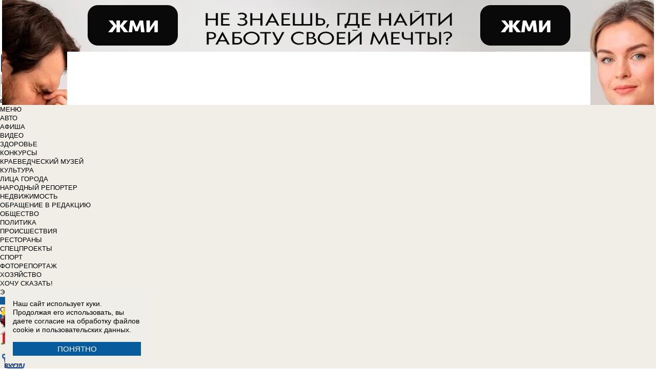

--- FILE ---
content_type: text/html; charset=UTF-8
request_url: https://bloknot-lugansk.ru/archives/5-2024/
body_size: 54022
content:
<!DOCTYPE html>
<html lang="ru">
<head>
    <meta http-equiv="Content-Type" content="text/html; charset=UTF-8" />
<meta name="robots" content="index, follow" />
<meta name="keywords" content="новости, новости Луганска, новости Луганск, работа, блоги, форумы, фотогалерея, Луганск" />
<meta name="description" content="Календарь новостей Луганска" />
<link href="/bitrix/cache/css/b1/bloknot/template_061313aee7d1b3ccfd0abbad75485e63/template_061313aee7d1b3ccfd0abbad75485e63_v1.css?176370018042333" type="text/css"  data-template-style="true" rel="stylesheet" />
<script type="text/javascript">if(!window.BX)window.BX={};if(!window.BX.message)window.BX.message=function(mess){if(typeof mess==='object'){for(let i in mess) {BX.message[i]=mess[i];} return true;}};</script>
<script type="text/javascript">(window.BX||top.BX).message({'JS_CORE_LOADING':'Загрузка...','JS_CORE_NO_DATA':'- Нет данных -','JS_CORE_WINDOW_CLOSE':'Закрыть','JS_CORE_WINDOW_EXPAND':'Развернуть','JS_CORE_WINDOW_NARROW':'Свернуть в окно','JS_CORE_WINDOW_SAVE':'Сохранить','JS_CORE_WINDOW_CANCEL':'Отменить','JS_CORE_WINDOW_CONTINUE':'Продолжить','JS_CORE_H':'ч','JS_CORE_M':'м','JS_CORE_S':'с','JSADM_AI_HIDE_EXTRA':'Скрыть лишние','JSADM_AI_ALL_NOTIF':'Показать все','JSADM_AUTH_REQ':'Требуется авторизация!','JS_CORE_WINDOW_AUTH':'Войти','JS_CORE_IMAGE_FULL':'Полный размер'});</script>

<script type="text/javascript" src="/bitrix/js/main/core/core.min.js?1637930098260887"></script>

<script>BX.setJSList(['/bitrix/js/main/core/core_ajax.js','/bitrix/js/main/core/core_promise.js','/bitrix/js/main/polyfill/promise/js/promise.js','/bitrix/js/main/loadext/loadext.js','/bitrix/js/main/loadext/extension.js','/bitrix/js/main/polyfill/promise/js/promise.js','/bitrix/js/main/polyfill/find/js/find.js','/bitrix/js/main/polyfill/includes/js/includes.js','/bitrix/js/main/polyfill/matches/js/matches.js','/bitrix/js/ui/polyfill/closest/js/closest.js','/bitrix/js/main/polyfill/fill/main.polyfill.fill.js','/bitrix/js/main/polyfill/find/js/find.js','/bitrix/js/main/polyfill/matches/js/matches.js','/bitrix/js/main/polyfill/core/dist/polyfill.bundle.js','/bitrix/js/main/core/core.js','/bitrix/js/main/polyfill/intersectionobserver/js/intersectionobserver.js','/bitrix/js/main/lazyload/dist/lazyload.bundle.js','/bitrix/js/main/polyfill/core/dist/polyfill.bundle.js','/bitrix/js/main/parambag/dist/parambag.bundle.js']);
BX.setCSSList(['/bitrix/js/main/lazyload/dist/lazyload.bundle.css','/bitrix/js/main/parambag/dist/parambag.bundle.css']);</script>
<script type="text/javascript">(window.BX||top.BX).message({'LANGUAGE_ID':'ru','FORMAT_DATE':'DD.MM.YYYY','FORMAT_DATETIME':'DD.MM.YYYY HH:MI:SS','COOKIE_PREFIX':'BLOKNOT_','SERVER_TZ_OFFSET':'10800','UTF_MODE':'Y','SITE_ID':'b1','SITE_DIR':'/','USER_ID':'','SERVER_TIME':'1768779218','USER_TZ_OFFSET':'0','USER_TZ_AUTO':'Y','bitrix_sessid':'114440e56ee25db90b91b73b4151bae8'});</script>


<script type="text/javascript"  src="/bitrix/cache/js/b1/bloknot/kernel_main/kernel_main_v1.js?1690614552187851"></script>
<script type="text/javascript"  src="/bitrix/cache/js/b1/bloknot/kernel_main_polyfill_customevent/kernel_main_polyfill_customevent_v1.js?17328759941051"></script>
<script type="text/javascript" src="/bitrix/js/ui/dexie/dist/dexie.bitrix.bundle.min.js?163191851060291"></script>
<script type="text/javascript" src="/bitrix/js/main/core/core_ls.js?163793010510430"></script>
<script type="text/javascript" src="/bitrix/js/main/core/core_frame_cache.js?163793010016871"></script>
<script type="text/javascript">BX.setJSList(['/bitrix/js/main/pageobject/pageobject.js','/bitrix/js/main/core/core_window.js','/bitrix/js/main/utils.js','/bitrix/js/main/date/main.date.js','/bitrix/js/main/core/core_date.js','/bitrix/js/main/core/core_fx.js','/bitrix/js/main/polyfill/customevent/main.polyfill.customevent.js','/bitrix/components/bitrix/search.title/script.js']);</script>
<script type="text/javascript">BX.setCSSList(['/bitrix/components/bitrix/search.title/templates/search_bloknot/style.css','/bitrix/templates/bloknot/styles.css']);</script>
<script type="text/javascript">var bxDate = new Date(); document.cookie="BLOKNOT__TIME_ZONE="+bxDate.getTimezoneOffset()+"; path=/; expires=Fri, 01 Jan 2027 00:00:00 +0300"</script>



<script type="text/javascript"  src="/bitrix/cache/js/b1/bloknot/template_2f54c1d709467ef58a2c65ec0b29e514/template_2f54c1d709467ef58a2c65ec0b29e514_v1.js?16904059056883"></script>
<script type="text/javascript">var _ba = _ba || []; _ba.push(["aid", "32d462447b293322a9cc3f0af09b26dd"]); _ba.push(["host", "bloknot-lugansk.ru"]); (function() {var ba = document.createElement("script"); ba.type = "text/javascript"; ba.async = true;ba.src = (document.location.protocol == "https:" ? "https://" : "http://") + "bitrix.info/ba.js";var s = document.getElementsByTagName("script")[0];s.parentNode.insertBefore(ba, s);})();</script>


    <title>Новости Луганска за Май 2024</title>
    <meta http-equiv="X-UA-Compatible" content="IE=edge"/>
    <meta name="viewport" content="width=1000"/>
        <link rel="icon" href="https://bloknot-lugansk.ru/favicon.svg" type="image/svg+xml">


    <style>/*! tailwindcss v3.4.1 | MIT License | https://tailwindcss.com*/
        *, :after, :before {
            border: 0 solid #e5e7eb
        }

        :after, :before {
            --tw-content: ""
        }

        :host, html {
            line-height: 1.5;
            -webkit-text-size-adjust: 100%;
            -moz-tab-size: 4;
            -o-tab-size: 4;
            tab-size: 4;
            font-family: DIN Pro, Arial, sans-serif;
            font-feature-settings: normal;
            font-variation-settings: normal;
            -webkit-tap-highlight-color: transparent
        }

        body {
            margin: 0;
            line-height: inherit
        }

        .w-36 {
            width: 9rem;
        }

        hr {
            height: 0;
            color: inherit;
            border-top-width: 1px
        }

        abbr:where([title]) {
            -webkit-text-decoration: underline dotted;
            text-decoration: underline dotted
        }

        h1, h2, h3, h4, h5, h6 {
            font-size: inherit;
            font-weight: inherit
        }

        a {
            color: inherit;
            text-decoration: inherit
        }

        b, strong {
            font-weight: bolder
        }

        code, kbd, pre, samp {
            font-family: ui-monospace, SFMono-Regular, Menlo, Monaco, Consolas, Liberation Mono, Courier New, monospace;
            font-feature-settings: normal;
            font-variation-settings: normal;
            font-size: 1em
        }

        small {
            font-size: 80%
        }

        sub, sup {
            font-size: 75%;
            line-height: 0;
            position: relative;
            vertical-align: initial
        }

        sub {
            bottom: -.25em
        }

        sup {
            top: -.5em
        }

        table {
            text-indent: 0;
            border-color: inherit;
            border-collapse: collapse
        }

        button, input, optgroup, select, textarea {
            font-family: inherit;
            font-feature-settings: inherit;
            font-variation-settings: inherit;
            font-size: 100%;
            font-weight: inherit;
            line-height: inherit;
            color: inherit;
            margin: 0;
            padding: 0
        }

        button, select {
            text-transform: none
        }

        [type=button], [type=reset], [type=submit], button {
            -webkit-appearance: button;
            background-color: initial;
            background-image: none
        }

        :-moz-focusring {
            outline: auto
        }

        :-moz-ui-invalid {
            box-shadow: none
        }

        progress {
            vertical-align: initial
        }

        ::-webkit-inner-spin-button, ::-webkit-outer-spin-button {
            height: auto
        }

        [type=search] {
            -webkit-appearance: textfield;
            outline-offset: -2px
        }

        ::-webkit-search-decoration {
            -webkit-appearance: none
        }

        ::-webkit-file-upload-button {
            -webkit-appearance: button;
            font: inherit
        }

        summary {
            display: list-item
        }

        blockquote, dd, dl, figure, h1, h2, h3, h4, h5, h6, hr, p, pre {
            margin: 0
        }

        fieldset {
            margin: 0
        }

        fieldset, legend {
            padding: 0
        }

        menu, ol, ul {
            list-style: none;
            margin: 0;
            padding: 0
        }

        dialog {
            padding: 0
        }

        textarea {
            resize: vertical
        }

        input::-moz-placeholder, textarea::-moz-placeholder {
            opacity: 1;
            color: #9ca3af
        }

        input::placeholder, textarea::placeholder {
            opacity: 1;
            color: #9ca3af
        }

        [role=button], button {
            cursor: pointer
        }

        :disabled {
            cursor: default
        }

        audio, canvas, embed, iframe, img, object, svg, video {
            display: block;
            vertical-align: middle
        }

        img, video {
            max-width: 100%;
            height: auto
        }

        [hidden] {
            display: none
        }

        *, ::backdrop, :after, :before {
            --tw-border-spacing-x: 0;
            --tw-border-spacing-y: 0;
            --tw-translate-x: 0;
            --tw-translate-y: 0;
            --tw-rotate: 0;
            --tw-skew-x: 0;
            --tw-skew-y: 0;
            --tw-scale-x: 1;
            --tw-scale-y: 1;
            --tw-pan-x: ;
            --tw-pan-y: ;
            --tw-pinch-zoom: ;
            --tw-scroll-snap-strictness: proximity;
            --tw-gradient-from-position: ;
            --tw-gradient-via-position: ;
            --tw-gradient-to-position: ;
            --tw-ordinal: ;
            --tw-slashed-zero: ;
            --tw-numeric-figure: ;
            --tw-numeric-spacing: ;
            --tw-numeric-fraction: ;
            --tw-ring-inset: ;
            --tw-ring-offset-width: 0px;
            --tw-ring-offset-color: #fff;
            --tw-ring-color: #3b82f680;
            --tw-ring-offset-shadow: 0 0 #0000;
            --tw-ring-shadow: 0 0 #0000;
            --tw-shadow: 0 0 #0000;
            --tw-shadow-colored: 0 0 #0000;
            --tw-blur: ;
            --tw-brightness: ;
            --tw-contrast: ;
            --tw-grayscale: ;
            --tw-hue-rotate: ;
            --tw-invert: ;
            --tw-saturate: ;
            --tw-sepia: ;
            --tw-drop-shadow: ;
            --tw-backdrop-blur: ;
            --tw-backdrop-brightness: ;
            --tw-backdrop-contrast: ;
            --tw-backdrop-grayscale: ;
            --tw-backdrop-hue-rotate: ;
            --tw-backdrop-invert: ;
            --tw-backdrop-opacity: ;
            --tw-backdrop-saturate: ;
            --tw-backdrop-sepia:
        }

        .container {
            width: 100%
        }

        @media (min-width: 640px) {
            .container {
                max-width: 640px
            }
        }

        @media (min-width: 768px) {
            .container {
                max-width: 768px
            }
        }

        @media (min-width: 1024px) {
            .container {
                max-width: 1024px
            }
        }

        @media (min-width: 1280px) {
            .container {
                max-width: 1280px
            }
        }

        @media (min-width: 1536px) {
            .container {
                max-width: 1536px
            }
        }

        .visible {
            visibility: visible
        }

        .invisible {
            visibility: hidden
        }

        .collapse {
            visibility: collapse
        }

        .static {
            position: static
        }

        .fixed {
            position: fixed
        }

        .absolute {
            position: absolute
        }

        .relative {
            position: relative
        }

        .bottom-0 {
            bottom: 0
        }

        .bottom-1 {
            bottom: .25rem
        }

        .bottom-2 {
            bottom: .5rem
        }

        .left-0 {
            left: 0
        }

        .left-2 {
            left: .5rem
        }

        .right-0 {
            right: 0
        }

        .right-1 {
            right: .25rem
        }

        .right-16 {
            right: 4rem
        }

        .top-0 {
            top: 0
        }

        .top-40 {
            top: 10rem;
        }

        .z-50 {
            z-index: 50
        }

        .order-1 {
            order: 1
        }

        .order-2 {
            order: 2
        }

        .col-auto {
            grid-column: auto
        }

        .m-0 {
            margin: 0
        }

        .m-2 {
            margin: .5rem
        }

        .m-4 {
            margin: 1rem
        }

        .m-auto {
            margin: auto
        }

        .my-2 {
            margin-top: 0.5rem;
            margin-bottom: 0.5rem
        }

        .my-3 {
            margin-top: 0.75rem;
            margin-bottom: 0.75rem
        }

        .my-4 {
            margin-top: 1rem;
            margin-bottom: 1rem
        }

        .my-8 {
            margin-top: 2rem;
            margin-bottom: 2rem
        }

        .-mt-24 {
            margin-top: -6rem
        }

        .mb-0 {
            margin-bottom: 0
        }

        .mb-1 {
            margin-bottom: .25rem
        }

        .mb-2 {
            margin-bottom: .5rem
        }

        .mb-3 {
            margin-bottom: .75rem
        }

        .mb-4 {
            margin-bottom: 1rem
        }

        .mb-5 {
            margin-bottom: 1.25rem
        }

        .mb-8 {
            margin-bottom: 2rem
        }

        .ml-1 {
            margin-left: .25rem
        }

        .ml-2 {
            margin-left: .5rem
        }

        .ml-6 {
            margin-left: 1.5rem
        }

        .mr-1 {
            margin-right: .25rem
        }

        .mr-2 {
            margin-right: .5rem
        }

        .mr-3 {
            margin-right: .75rem
        }

        .mr-4 {
            margin-right: 1rem
        }

        .mt-1 {
            margin-top: .25rem
        }

        .mt-2 {
            margin-top: .5rem
        }

        .mt-3 {
            margin-top: .75rem
        }

        .mt-5 {
            margin-top: 1.25rem
        }

        .block {
            display: block
        }

        .inline-block {
            display: inline-block
        }

        .inline {
            display: inline
        }

        .flex {
            display: flex
        }

        .flex-1 {
            flex: 1 1 0;
        }

        .basis-1\/2 {
            flex-basis: 50%;
        }

        .basis-1\/3 {
            flex-basis: 33.333333%;
        }

        .basis-2\/3 {
            flex-basis: 66.666667%;
        }

        .table {
            display: table
        }

        .grid {
            display: grid
        }

        .contents {
            display: contents
        }

        .hidden {
            display: none
        }

        .aspect-video {
            aspect-ratio: 16/9
        }

        .h-4 {
            height: 1rem
        }

        .h-5 {
            height: 1.25rem
        }

        .h-6 {
            height: 1.5rem
        }

        .h-7 {
            height: 1.75rem
        }

        .h-8 {
            height: 2rem
        }

        .h-9 {
            height: 2.25rem
        }

        .h-10 {
            height: 2.5rem;
        }

        .h-12 {
            height: 3rem
        }

        .h-14 {
            height: 3.5rem
        }

        .h-16 {
            height: 4rem
        }

        .h-32 {
            height: 8rem
        }

        .h-96 {
            height: 24rem
        }

        .h-screen {
            height: 100vh
        }

        .max-h-screen {
            max-height: 100vh
        }

        .w-10 {
            width: 2.5rem
        }

        .w-12 {
            width: 3rem;
        }

        .w-16 {
            width: 4rem
        }

        .w-20 {
            width: 5rem
        }

        .w-24 {
            width: 6rem
        }

        .w-4 {
            width: 1rem
        }

        .w-5 {
            width: 1.25rem
        }

        .w-6 {
            width: 1.5rem
        }

        .w-7 {
            width: 1.75rem
        }

        .w-8 {
            width: 2rem
        }

        .w-full {
            width: 100%
        }

        .w-max {
            width: -moz-max-content;
            width: max-content
        }

        .flex-grow {
            flex-grow: 1
        }

        .border-collapse {
            border-collapse: collapse
        }

        .-translate-y-full {
            --tw-translate-y: -100%
        }

        .-translate-y-full, .transform {
            transform: translate(var(--tw-translate-x), var(--tw-translate-y)) rotate(var(--tw-rotate)) skewX(var(--tw-skew-x)) skewY(var(--tw-skew-y)) scaleX(var(--tw-scale-x)) scaleY(var(--tw-scale-y))
        }

        .cursor-pointer {
            cursor: pointer
        }

        .select-all {
            -webkit-user-select: all;
            -moz-user-select: all;
            user-select: all
        }

        .resize {
            resize: both
        }

        .grid-cols-2 {
            grid-template-columns:repeat(2, minmax(0, 1fr))
        }

        .grid-cols-3 {
            grid-template-columns:repeat(3, minmax(0, 1fr))
        }

        .grid-cols-4 {
            grid-template-columns: repeat(4, minmax(0, 1fr))
        }

        .gap-1 {
            gap: 0.25rem
        }

        .gap-2 {
            gap: 0.5rem
        }

        .gap-4 {
            gap: 1rem
        }

        .gap-y-1 {
            row-gap: 0.25rem
        }

        .gap-y-2 {
            row-gap: 0.5rem
        }

        .gap-y-6 {
            row-gap: 1.5rem;
        }

        .gap-x-1 {
            column-gap: 0.25rem;
        }

        .gap-x-2 {
            column-gap: 0.5rem
        }

        .gap-x-3 {
            column-gap: 0.75rem
        }

        .gap-x-4 {
            column-gap: 1rem
        }

        .flex-col {
            flex-direction: column
        }

        .flex-wrap {
            flex-wrap: wrap
        }

        .items-center {
            align-items: center
        }

        .items-end {
            align-items: flex-end
        }

        .justify-center {
            justify-content: center
        }

        .justify-between {
            justify-content: space-between
        }

        .overflow-x-auto {
            overflow-x: auto
        }

        .overflow-y-scroll {
            overflow-y: scroll
        }

        .whitespace-nowrap {
            white-space: nowrap
        }

        .rounded {
            border-radius: .25rem
        }

        .rounded-lg {
            border-radius: .5rem
        }

        .rounded-md {
            border-radius: .375rem
        }

        .rounded-xl {
            border-radius: .75rem
        }

        .border {
            border-width: 1px
        }

        .border-2 {
            border-width: 2px
        }

        .border-b {
            border-bottom-width: 1px
        }

        .border-t {
            border-top-width: 1px
        }

        .border-gray-200 {
            --tw-border-opacity: 1;
            border-color: rgb(229 231 235/var(--tw-border-opacity))
        }

        .border-gray-300 {
            --tw-border-opacity: 1;
            border-color: rgb(209 213 219/var(--tw-border-opacity))
        }

        .bg-bloknot_beige {
            --tw-bg-opacity: 1;
            background-color: rgb(248 240 233/var(--tw-bg-opacity))
        }

        .bg-bloknot_blue {
            --tw-bg-opacity: 1;
            background-color: rgb(40 77 132/var(--tw-bg-opacity))
        }

        .bg-bloknot_darkgray {
            --tw-bg-opacity: 1;
            background-color: rgb(48 48 48/var(--tw-bg-opacity))
        }

        .bg-bloknot_orange {
            --tw-bg-opacity: 1;
            background-color: rgb(255 117 0/var(--tw-bg-opacity))
        }

        .bg-white {
            --tw-bg-opacity: 1;
            background-color: rgb(255 255 255/var(--tw-bg-opacity))
        }

        .p-1 {
            padding: .25rem
        }

        .p-2 {
            padding: .5rem
        }

        .p-3 {
            padding: .75rem
        }

        .p-4 {
            padding: 1rem
        }

        .p-6 {
            padding: 1.5rem
        }

        .px-1 {
            padding-left: .25rem;
            padding-right: .25rem
        }

        .px-2 {
            padding-left: .5rem;
            padding-right: .5rem
        }

        .px-3 {
            padding-left: .75rem;
            padding-right: .75rem
        }

        .px-4 {
            padding-left: 1rem;
            padding-right: 1rem
        }

        .px-5 {
            padding-left: 1.25rem;
            padding-right: 1.25rem
        }

        .py-1 {
            padding-top: .25rem;
            padding-bottom: .25rem
        }

        .py-2 {
            padding-top: .5rem;
            padding-bottom: .5rem
        }

        .py-3 {
            padding-top: .75rem;
            padding-bottom: .75rem
        }

        .py-4 {
            padding-top: 1rem;
            padding-bottom: 1rem
        }

        .py-5 {
            padding-top: 1.25rem;
            padding-bottom: 1.25rem
        }

        .pe-1 {
            padding-inline-end: 0.25rem;
        }

        .pb-0 {
            padding-bottom: 0
        }

        .pb-1 {
            padding-bottom: .25rem
        }

        .pb-14 {
            padding-bottom: 3.5rem
        }

        .pb-2 {
            padding-bottom: .5rem
        }

        .pb-4 {
            padding-bottom: 1rem
        }

        .pb-9 {
            padding-bottom: 2.25rem
        }

        .pb-40 {
            padding-bottom: 10rem;
        }

        .pl-1 {
            padding-left: .25rem
        }

        .pl-2 {
            padding-left: .5rem
        }

        .pl-3 {
            padding-left: .75rem
        }

        .pl-4 {
            padding-left: 1rem
        }

        .pr-1 {
            padding-right: .25rem
        }

        .pr-2 {
            padding-right: .5rem
        }

        .pr-5 {
            padding-right: 1.25rem;
        }

        .pr-14 {
            padding-right: 3.5rem
        }

        .pt-2 {
            padding-top: .5rem
        }

        .pt-3 {
            padding-top: .75rem
        }

        .pt-44 {
            padding-top: 11rem
        }

        .pt-48 {
            padding-top: 12rem
        }

        .pt-5 {
            padding-top: 1.25rem
        }

        .pt-6 {
            padding-top: 1.5rem
        }

        .py-6 {
            padding-top: 1.5rem;
            padding-bottom: 1.5rem;
        }

        .text-left {
            text-align: left
        }

        .text-center {
            text-align: center
        }

        .text-right {
            text-align: right
        }

        .align-middle {
            vertical-align: middle
        }

        .text-2xl {
            font-size: 1.5rem;
            line-height: 2rem
        }

        .text-3xl {
            font-size: 1.875rem; /* 30px */
            line-height: 2.25rem; /* 36px */
        }

        .text-4xl {
            font-size: 2.25rem; /* 36px */
            line-height: 2.5rem; /* 40px */
        }

        .text-5xl {
            font-size: 3rem;
            line-height: 1
        }

        .text-xs {
            font-size: .75rem;
            line-height: 1rem
        }

        .text-sm {
            font-size: .875rem;
            line-height: 1.25rem
        }

        .text-base {
            font-size: 1rem; /* 16px */
            line-height: 1.5rem; /* 24px */
        }

        .text-lg {
            font-size: 1.125rem;
            line-height: 1.75rem
        }

        .text-xl {
            font-size: 1.25rem;
            line-height: 1.75rem
        }

        .font-bold {
            font-weight: 700
        }

        .uppercase {
            text-transform: uppercase
        }

        .lowercase {
            text-transform: lowercase
        }

        .italic {
            font-style: italic
        }

        .leading-4 {
            line-height: 1rem
        }

        .leading-5 {
            line-height: 1.25rem
        }

        .leading-6 {
            line-height: 1.5rem
        }

        .text-bloknot_blue {
            --tw-text-opacity: 1;
            color: rgb(40 77 132/var(--tw-text-opacity))
        }

        .text-bloknot_darkgray {
            --tw-text-opacity: 1;
            color: rgb(48 48 48/var(--tw-text-opacity))
        }

        .text-bloknot_orange {
            --tw-text-opacity: 1;
            color: rgb(255 117 0/var(--tw-text-opacity))
        }

        .text-gray-300 {
            --tw-text-opacity: 1;
            color: rgb(209 213 219/var(--tw-text-opacity))
        }

        .text-gray-400 {
            --tw-text-opacity: 1;
            color: rgb(156 163 175/var(--tw-text-opacity))
        }

        .text-gray-500 {
            --tw-text-opacity: 1;
            color: rgb(107 114 128/var(--tw-text-opacity))
        }

        .text-gray-700 {
            --tw-text-opacity: 1;
            color: rgb(55 65 81/var(--tw-text-opacity))
        }

        .text-gray-800 {
            color: rgb(31 41 55 / var(--tw-text-opacity, 1))
        }

        .text-gray-900 {
            --tw-text-opacity: 1;
            color: rgb(17 24 39/var(--tw-text-opacity))
        }

        .text-red-600 {
            --tw-text-opacity: 1;
            color: rgb(220 38 38/var(--tw-text-opacity))
        }

        .text-white {
            --tw-text-opacity: 1;
            color: rgb(255 255 255/var(--tw-text-opacity))
        }

        .underline {
            text-decoration-line: underline
        }

        .no-underline {
            text-decoration-line: none !important;
        }

        .hover\:no-underline:hover {
            text-decoration-line: none !important;
        }

        .shadow {
            --tw-shadow: 0 1px 3px 0 #0000001a, 0 1px 2px -1px #0000001a;
            --tw-shadow-colored: 0 1px 3px 0 var(--tw-shadow-color), 0 1px 2px -1px var(--tw-shadow-color);
            box-shadow: var(--tw-ring-offset-shadow, 0 0 #0000), var(--tw-ring-shadow, 0 0 #0000), var(--tw-shadow)
        }

        .outline {
            outline-style: solid
        }

        .blur {
            --tw-blur: blur(8px)
        }

        .blur, .filter {
            filter: var(--tw-blur) var(--tw-brightness) var(--tw-contrast) var(--tw-grayscale) var(--tw-hue-rotate) var(--tw-invert) var(--tw-saturate) var(--tw-sepia) var(--tw-drop-shadow)
        }

        .transition {
            transition-property: color, background-color, border-color, text-decoration-color, fill, stroke, opacity, box-shadow, transform, filter, -webkit-backdrop-filter;
            transition-property: color, background-color, border-color, text-decoration-color, fill, stroke, opacity, box-shadow, transform, filter, backdrop-filter;
            transition-property: color, background-color, border-color, text-decoration-color, fill, stroke, opacity, box-shadow, transform, filter, backdrop-filter, -webkit-backdrop-filter;
            transition-timing-function: cubic-bezier(.4, 0, .2, 1);
            transition-duration: .15s
        }

        .transition-all {
            transition-property: all;
            transition-timing-function: cubic-bezier(.4, 0, .2, 1);
            transition-duration: .15s
        }

        .bloknot-detail-text p {
            margin: 10pt 0;
            max-width: 100%;
            overflow: hidden;
            word-wrap: break-word
        }

        .bloknot-detail-text img {
            border-radius: .5rem
        }

        .bloknot-detail-text a {
            color: #284d84
        }

        .hyphens-auto {
            -webkit-hyphens: auto;
            hyphens: auto
        }

        .bloknot_social {
            display: block;
            width: 48px;
            height: 48px;
            margin: 0 5px
        }

        .bloknot_social_fb {
            background: url(/bitrix/templates/bloknot/img/sprite3.png) no-repeat 0 0
        }

        .bloknot_social_ok {
            background: url(/bitrix/templates/bloknot/img/sprite3.png) no-repeat -81px 0
        }

        .bloknot_social_tw {
            background: url(/bitrix/templates/bloknot/img/sprite3.png) no-repeat -162px 0
        }

        .bloknot_social_vk {
            background: url(/bitrix/templates/bloknot/img/sprite3.png) no-repeat -244px 0
        }

        .bloknot_social_ig {
            background: url(/bitrix/templates/bloknot/img/sprite3.png) no-repeat -326px 0
        }

        .bloknot_social_tg {
            background: url(/bitrix/templates/bloknot/img/sprite3.png) no-repeat -409px 0
        }

        .bloknot_social_dzen {
            background: url(/bitrix/templates/bloknot/img/sprite3.png) no-repeat -492px 0
        }</style>

    <link rel="stylesheet" type="text/css"
          href="//bloknot-lugansk.ru/bitrix/templates/bloknot/styles/donate_widget.css?ver=1.0.1">
    <link rel="stylesheet"
          href="//bloknot-lugansk.ru/bitrix/templates/bloknot/styles/style.css?ver=1.123">
    <link rel="stylesheet"
          href="//bloknot-lugansk.ru/bitrix/templates/bloknot/styles/main.css?ver=1.148">
    <script> const USER_DEVICE = 'desktop'; </script>
    <script src="//s0.bloknot-lugansk.ru/bitrix/templates/bloknot/js/jquery-1.10.1.min.js"></script>
    <!-- Yandex.RTB -->
    <script>window.yaContextCb = window.yaContextCb || []</script>
    <script src="https://yandex.ru/ads/system/context.js" async></script>
    <!-- /Yandex.RTB -->
            <script src="https://cdn.adfinity.pro/code/bloknot-lugansk.ru/adfinity.js" charset="utf-8" async></script>
                        <style>
        .news-detail {
            line-height: normal;
        }
    </style>
</head>
<body style="font: 13px / 17px Arial, sans-serif;">
<div id="panel"></div>
<div class='html_banner' style='position: relative'><!--script src="https://yastatic.net/pcode/adfox/loader.js"></script-->

<div id="adfox_171983623020571463"></div>
<div id="adfox_171983629289821463"></div>

<script type="text/javascript">
if (window.matchMedia("screen and (max-device-width:1280px)").matches) {

    window.yaContextCb.push(()=>{
        Ya.adfoxCode.create({
            ownerId: 238422,
            containerId: 'adfox_171983629289821463',
            params: {
                pp: 'dxfe',
                ps: 'hbia',
                p2: 'fgpf'
            }
        })
    })

 } else {

    window.yaContextCb.push(()=>{
        Ya.adfoxCode.create({
            ownerId: 238422,
            containerId: 'adfox_171983623020571463',
            params: {
                pp: 'dxfd',
                ps: 'hbia',
                p2: 'fgpf'
            }
        })
    })
	
}
</script></div>
<div id="vk_api_transport"></div>


<div class="header">
    <a href="/">
        <img style="width: 270px;"
             src="//s0.bloknot-lugansk.ru/bitrix/templates/bloknot/img/logo_color2.png" alt="Блокнот">
    </a>
    <a href="#chosecity" rel="nofollow" class="link chosecity"
       style="display: flex;align-items: center;text-decoration: none;" data-fancybox="chosecity" data-src="#chosecity">
        <img style="margin-right: 10px;width: 42px;height: 42px;"
             src="//bloknot-lugansk.ru/bitrix/templates/bloknot/images/chosecity.png">
        <div>
            <div style="text-transform: uppercase;font-size: 24px;font-weight: bold;font-family: 'DINPro';margin-bottom: 8px;">Луганск</div>
            <span style="color:#4C4C4C;font: 11px / 16px DINPro, Arial, sans-serif;text-transform: uppercase;">
                <span id="time"></span>
                Понедельник, 19 января           </span>
        </div>
    </a>
    <div style='display:none'>
        <div id='chosecity' class="chosecity">
            <noindex>
                <h3>Выбрать другой город:</h3>
                <div class="cities">
                    <a href="https://bloknot.ru" rel="nofollow" target="_blank">Россия</a>
                    <a href="https://bloknot-moldova.ru" rel="nofollow" target="_blank">Молдова</a>
                    <a href="https://bloknotanapa.ru" rel="nofollow" target="_blank">Анапа</a>
                    <a href="https://bloknot-astrakhan.ru" rel="nofollow" target="_blank">Астрахань</a>
                    <a href="https://bloknotborisoglebsk.ru" rel="nofollow" target="_blank">Борисоглебск</a>
                    <a href="https://bloknot-volgograd.ru" rel="nofollow" target="_blank">Волгоград</a>
                    <a href="https://bloknot-volgodonsk.ru" rel="nofollow" target="_blank">Волгодонск</a>
                    <a href="https://bloknot-volzhsky.ru" rel="nofollow" target="_blank">Волжский</a>
                    <a href="https://bloknot-voronezh.ru" rel="nofollow" target="_blank">Воронеж</a>
                    <a href="https://bloknot-donetsk.ru" rel="nofollow" target="_blank">Донецк</a>
                    <a href="https://bloknot-zaporozhie.ru" rel="nofollow" target="_blank">Запорожье</a>
                    <a href="https://bloknot-kamyshin.ru" rel="nofollow" target="_blank">Камышин</a>
                    <a href="https://bloknot-krasnodar.ru" rel="nofollow" target="_blank">Краснодар</a>
                    <a href="https://bloknot-lugansk.ru" rel="nofollow" target="_blank">Луганск</a>
                    <a href="https://bloknot-morozovsk.ru" rel="nofollow" target="_blank">Морозовск</a>
                    <a href="https://bloknot-novorossiysk.ru" rel="nofollow" target="_blank">Новороссийск</a>
                    <a href="https://bloknot-odessa.ru" rel="nofollow" target="_blank">Одесса</a>
                    <a href="https://bloknot-rostov.ru" rel="nofollow" target="_blank">Ростов-на-Дону</a>
                    <a href="https://bloknot-stavropol.ru" rel="nofollow" target="_blank">Ставрополь</a>
                    <a href="https://sochi-bloknot.ru" rel="nofollow" target="_blank">Сoчи</a>
                    <a href="https://bloknot-taganrog.ru" rel="nofollow" target="_blank">Таганрог</a>
                    <a href="https://bloknottambov.ru" rel="nofollow" target="_blank">Тамбов</a>
                    <a href="https://bloknot-herson.ru" rel="nofollow" target="_blank">Херсон</a>
                    <a href="https://bloknot-shakhty.ru" rel="nofollow" target="_blank">Шахты</a>
                </div>
            </noindex>
        </div>
    </div>
    <div>
        	<form id="title-search" class="topsearch" action="/search/">
		<span id="selectsearchcats">все рубрики и каталоги</span>, <a href="/search/">расширенный</a>
		<input id="title-search-input" name="q" class="searchtext" type="text" value="" size="40" maxlength="50" autocomplete="off" />&nbsp;<input name="s" type="submit" id="topsubmit" value="Поиск" />
	</form>
<script>
	BX.ready(function(){
		new JCTitleSearch({
			'AJAX_PAGE' : '/archives/5-2024/?month=5&amp;year=2024',
			'CONTAINER_ID': 'title-search',
			'INPUT_ID': 'title-search-input',
			'MIN_QUERY_LEN': 2
		});
	});
</script>
    </div>
</div>

<div class="nav-wrapper">
    <nav class="nav row" style="position:relative;background: #f1eee8;">
        
<ul class="nav__list nav__list--left">
    <li class="nav__item nav__item--first">
                    <a alt="Главная" href="/" class="h-8 link link_nav link_nav_icon">
                <span class="glyphicon glyphicon-home text_xsmall-icon"></span>
            </a>
            </li>
    <li class="nav__item">
        <a href="#" class="link link_nav root-item" target="">МЕНЮ</a>
        <ul class="nav__list nav__list--second nav-first__dropdown">
                                                            <li data-depth="2" class="nav__item nav__item--first">
                    <a class="link link_nav link_nav_second" href="/auto/">АВТО</a>
                </li>
                                            <li data-depth="2" class="nav__item nav__item--first">
                    <a class="link link_nav link_nav_second" href="/news/poster/">АФИША</a>
                </li>
                                            <li data-depth="2" class="nav__item nav__item--first">
                    <a class="link link_nav link_nav_second" href="/news/video/">ВИДЕО</a>
                </li>
                                            <li data-depth="2" class="nav__item nav__item--first">
                    <a class="link link_nav link_nav_second" href="/health/">ЗДОРОВЬЕ</a>
                </li>
                                            <li data-depth="2" class="nav__item nav__item--first">
                    <a class="link link_nav link_nav_second" href="/contests/">КОНКУРСЫ</a>
                </li>
                                            <li data-depth="2" class="nav__item nav__item--first">
                    <a class="link link_nav link_nav_second" href="/news/museum/">КРАЕВЕДЧЕСКИЙ МУЗЕЙ</a>
                </li>
                                            <li data-depth="2" class="nav__item nav__item--first">
                    <a class="link link_nav link_nav_second" href="/news/culture/">КУЛЬТУРА</a>
                </li>
                                            <li data-depth="2" class="nav__item nav__item--first">
                    <a class="link link_nav link_nav_second" href="/themes/the_face_of_the_city/">ЛИЦА ГОРОДА</a>
                </li>
                                            <li data-depth="2" class="nav__item nav__item--first">
                    <a class="link link_nav link_nav_second" href="/news/narodnyy_reporter/">НАРОДНЫЙ РЕПОРТЕР</a>
                </li>
                                            <li data-depth="2" class="nav__item nav__item--first">
                    <a class="link link_nav link_nav_second" href="/real_estate/">НЕДВИЖИМОСТЬ</a>
                </li>
                                            <li data-depth="2" class="nav__item nav__item--first">
                    <a class="link link_nav link_nav_second" href="/themes/feedback/">ОБРАЩЕНИЕ В РЕДАКЦИЮ</a>
                </li>
                                            <li data-depth="2" class="nav__item nav__item--first">
                    <a class="link link_nav link_nav_second" href="/news/society/">ОБЩЕСТВО</a>
                </li>
                                            <li data-depth="2" class="nav__item nav__item--first">
                    <a class="link link_nav link_nav_second" href="/news/policy/">ПОЛИТИКА</a>
                </li>
                                            <li data-depth="2" class="nav__item nav__item--first">
                    <a class="link link_nav link_nav_second" href="/news/incident/">ПРОИСШЕСТВИЯ</a>
                </li>
                                            <li data-depth="2" class="nav__item nav__item--first">
                    <a class="link link_nav link_nav_second" href="/guide/bary_restorany">РЕСТОРАНЫ</a>
                </li>
                                            <li data-depth="2" class="nav__item nav__item--first">
                    <a class="link link_nav link_nav_second" href="/structure/">СПЕЦПРОЕКТЫ</a>
                </li>
                                            <li data-depth="2" class="nav__item nav__item--first">
                    <a class="link link_nav link_nav_second" href="/news/sport/">СПОРТ</a>
                </li>
                                            <li data-depth="2" class="nav__item nav__item--first">
                    <a class="link link_nav link_nav_second" href="/news/photos/">ФОТОРЕПОРТАЖ</a>
                </li>
                                            <li data-depth="2" class="nav__item nav__item--first">
                    <a class="link link_nav link_nav_second" href="/structure/hozyajstvo/">ХОЗЯЙСТВО</a>
                </li>
                                            <li data-depth="2" class="nav__item nav__item--first">
                    <a class="link link_nav link_nav_second" href="/news/i_want_to_say/">ХОЧУ СКАЗАТЬ!</a>
                </li>
                                            <li data-depth="2" class="nav__item nav__item--first">
                    <a class="link link_nav link_nav_second" href="/news/economy/">ЭКОНОМИКА</a>
                </li>
                                                                                                                    </ul>
    </li>

                                                                                                                                                                                                            

                <li data-depth="1" class="nav__item nav__item--first">
            <a href="https://catalog.bloknot.ru/rabota/Lugansk/" class="h-8 link link_nav root-item" style="text-shadow: none; position: relative; padding-left: 85px; background-color:#0a5a9c;color:#fff;" target="_blank">
                РАБОТА                            <img src="//s0.bloknot-lugansk.ru/upload/theme-buttons/work.png" style="position: absolute; width: 70px; top: -19px; left: 0;   z-index:1;">
                        </a>
        </li>
                    

                <li data-depth="1" class="nav__item nav__item--first">
            <a href="/guide/all" class="h-8 link link_nav root-item" style="" target="">
                СПРАВОЧНИК                        </a>
        </li>
                    

                <li data-depth="1" class="nav__item nav__item--first">
            <a href="https://catalog.bloknot.ru/auto/Lugansk/" class="h-8 link link_nav root-item" style="text-shadow: none; position: relative; padding-left: 85px; background-color:#0a5a9c; color:#fff;" target="_blank">
                АВТО                            <img src="//s0.bloknot-lugansk.ru/upload/theme-buttons/auto.png" style="position: absolute; width: 77px; top: -25px; left: 0;   z-index:1;">
                        </a>
        </li>
                    

                <li data-depth="1" class="nav__item nav__item--first">
            <a href="/structure/hozyajstvo/" class="h-8 link link_nav root-item" style="text-shadow: none; position: relative; padding-left: 20px; background-color:rgba(241,238,232); color:#fff; font-size:0;" target="">
                ХОЗЯЙСТВО                            <img src="//s0.bloknot-lugansk.ru/upload/theme-buttons/hozyajstvo.png" style="position: relative; width:133px; top: -14px; left:0;    z-index:1;">
                        </a>
        </li>
                    

                <li data-depth="1" class="nav__item nav__item--first">
            <a href="https://shop-bloknot.ru" class="h-8 link link_nav root-item" style="text-shadow: none; position: relative; padding-left: 60px; " target="_blank">
                МАГАЗИНЫ                            <img src="//s0.bloknot-lugansk.ru/upload/guide-icons/shops.svg" style="position: absolute; width: 50px; top: -16px; left: 4px; z-index:1;">
                        </a>
        </li>
                    

        </ul>
        <ul class="nav__list nav__list--right_abs" id="user-menu">
			<li class="nav__item">
			<a class="link link_nav" href="/auth/?return_to=/archives/5-2024/?month=5&year=2024" title="Войти">
				<span class="glyphicon user"></span>&nbsp;&nbsp;ВХОД
			</a>
		</li>
	</ul>
    </nav>
        <div class="nav row" style="position: relative;">
    <ul id="secondGroup" class="nav__list">
        <ul class="nav__list" id="secondMenu">
            <li class="nav__item nav__item--first">
                <a alt="Темы:" href="/themes/" class="link link_nav link_nav_icon link_nav--black">
                    <span class="nonglyphicon flash"></span>
                </a>
            </li>
                                            <li class="nav__item">
                <a href="/themes/elektroenergiya_lugansk/"
                   class="link link_nav link_nav--black">Электроэнергия</a>
                                    <div class="nav-dropdown">
                    <div class="nav-dropdown__main-news g-left">
                        <a href="/news/chto-delat-esli-pokazaniy-net-v-kvitantsii-a-takzh-1672673" class="nav-dropdown__link g-left">
                            <img src="//s0.bloknot-lugansk.ru/thumb/215x157xcut/upload/iblock/3ce/4j2vyf6qi1gbkpqmzm1o8fnl2swfk269/CHto-delat_-esli-pokazaniy-net-v-kvitantsii_-a-takzhe-kak-i-gde-oplatit-elektroenergiyu-zhitelyam-LNR-otvet-Energosbyta_.jpg"
                                 alt="Что делать, если показаний нет в квитанции, а также как и где оплатить электроэнергию жителям ЛНР: ответ «Энергосбыта» ">
                        </a>
                        <div class="nav-dropdown__description">
                            <a href="/news/chto-delat-esli-pokazaniy-net-v-kvitantsii-a-takzh-1672673" class="nav-dropdown__link">
                                <h3 class="nav-dropdown__description--head">Что делать, если показаний нет в квитанции, а также как и где оплатить электроэнергию жителям ЛНР: ответ «Энергосбыта» </h3>
                            </a>
                            <p class="nav-dropdown__description--text"><h2>На наболевшие вопросы жителей Луганска и ЛНР ответили в компании «Энергосбыт»</h2></p>
                            <span class="botinfo"><a href="/themes/elektroenergiya_lugansk/"
                                                     class="nav-dropdown__link nav-dropdown__link--red">Все новости по теме</a>	<span
                                        class="glyphicon time"></span>
								23.11.2023							</span>
                        </div>
                    </div>
                    <div class="nav-dropdown__other-news">
                        <ul>
                                                            <li id="square-style">
                                    <div class="nav-dropdown__wrapper">
                                        <a href="/news/energosbyt-lugansk-ne-budet-nachislyat-penyu-za-el-1670714"
                                           class="nav-dropdown__link">«Энергосбыт Луганск» не будет начислять пеню за электроэнергию до конца ноября</a>
                                    </div>
                                </li>
                                                                                        <li id="square-style">
                                    <div class="nav-dropdown__wrapper">
                                        <a href="/news/kak-zaplatit-za-svet-v-lnr-tri-sposoba-i-novye-rek-1668072"
                                           class="nav-dropdown__link">Как заплатить за свет в ЛНР: три способа и новые реквизиты</a>
                                    </div>
                                </li>
                                                                                        <li id="square-style">
                                    <div class="nav-dropdown__wrapper">
                                        <a href="/news/chto-delat-zhitelyam-luganska-i-lnr-kotorye-ne-smo-1663038"
                                           class="nav-dropdown__link">Что делать жителям Луганска и ЛНР, которые не смогли передать показания счётчика электроэнергии в октябре </a>
                                    </div>
                                </li>
                                                    </ul>
                    </div>
                    </div>                </li>        </ul>
        <span id="navigationDropdown" class="nav__item" style="display:none">
			<a href="#" class="link link_nav link_nav--black">Еще</a>
			<ul class="nav second" id="thirdMenu">
				<!-- сюда переносятся не влезающие элементы -->
			</ul>
        </span>
    </div>
</div>


<div class="main_content">
    <div class="wrapper" id="a_noclick">
        <div class="middle">
            <div class="pr-5" style="width: 804px;">
                <div class="content">
                                        <main style="padding-top: 10px;">
<h1 style="margin: 30px 0;">Новости Луганска за Май 2024</h1><div style="font: bold 14px/18px Arial;color: rgb(76, 76, 76);margin-bottom: 30px;"><table><tbody></tbody><tr><td style="width: 120px;">01.05.2024 09:32</td><td style="padding: 5px 0;"><a href="/news/lnr-snabzhaet-podsolnechnikom-vosem-regionov-rossi-1728518">ЛНР снабжает подсолнечником восемь регионов России</a></td></tr><tr><td style="width: 120px;">01.05.2024 10:49</td><td style="padding: 5px 0;"><a href="/news/ognebortsy-spasli-na-pozhare-86-letnyuyu-zhitelnits-1728499">Огнеборцы спасли на пожаре 86-летнюю жительницу Ровенек ЛНР</a></td></tr><tr><td style="width: 120px;">01.05.2024 12:37</td><td style="padding: 5px 0;"><a href="/news/v-luganske-skoro-poyavyatsya-inostrannye-studenty--1728625">В Луганске скоро появятся иностранные студенты-медики</a></td></tr><tr><td style="width: 120px;">01.05.2024 14:32</td><td style="padding: 5px 0;"><a href="/news/ak-74-patrony-i-porokh-nashli-u-zhiteley-luganska--1728637">АК-74, патроны и порох нашли у жителей Луганска и Лисичанска силовики</a></td></tr><tr><td style="width: 120px;">01.05.2024 16:05</td><td style="padding: 5px 0;"><a href="/news/telo-59-letnego-muzhchiny-nashli-posle-tusheniya-p-1728657">Тело 59-летнего мужчины нашли после тушения пожара в Рубежном ЛНР</a></td></tr><tr><td style="width: 120px;">01.05.2024 18:03</td><td style="padding: 5px 0;"><a href="/news/ego-dyadi-pogibli-za-rossiyu-na-svo-izbivavshiy-lyu-1728671">Его дяди погибли за Россию на СВО: избивавший людей в Ростовской области подросток оказался родом из Луганска</a></td></tr><tr><td style="width: 120px;">02.05.2024 08:31</td><td style="padding: 5px 0;"><a href="/news/kak-nedvizhimost-lnr-zaregistrirovat-v-moskve-i-ro-1728659">Как недвижимость ЛНР зарегистрировать в Москве и Ростовской области</a></td></tr><tr><td style="width: 120px;">02.05.2024 09:28</td><td style="padding: 5px 0;"><a href="/news/rostovye-kukly-akvagrim-karuseli-i-morozhenoe-na-p-1728699">Ростовые куклы, аквагрим, карусели и мороженое: на Первомай в Луганске открылся одноимённый парк  </a></td></tr><tr><td style="width: 120px;">02.05.2024 10:58</td><td style="padding: 5px 0;"><a href="/news/pereboi-v-podache-vody-2-maya-v-lnr-adresa-1728803">Перебои в подаче воды 2 мая в ЛНР: адреса</a></td></tr><tr><td style="width: 120px;">02.05.2024 12:20</td><td style="padding: 5px 0;"><a href="/news/korotkoe-zamykanie-chut-ne-unichtozhilo-zhiloy-dom-1728830">Короткое замыкание чуть не уничтожило жилой дом в Луганске</a></td></tr><tr><td style="width: 120px;">02.05.2024 13:39</td><td style="padding: 5px 0;"><a href="/news/prestupniki-otvetyat-za-kazhduyu-zhertvu-odesskoy--1728870">«Преступники ответят за каждую жертву Одесской Хатыни!»: Леонид Пасечник о годовщине трагедии в Одессе</a></td></tr><tr><td style="width: 120px;">02.05.2024 16:10</td><td style="padding: 5px 0;"><a href="/news/peshekhod-voditel-i-mototsiklist-v-lnr-proizoshli--1729047">Пешеход, водитель и мотоциклист: в ЛНР произошли три смертельных ДТП</a></td></tr><tr><td style="width: 120px;">02.05.2024 17:29</td><td style="padding: 5px 0;"><a href="/news/zheltye-dorozhnye-ukazateli-k-kulturnym-obektam-us-1729066">Желтые дорожные указатели к культурным объектам установят в ЛНР</a></td></tr><tr><td style="width: 120px;">02.05.2024 20:34</td><td style="padding: 5px 0;"><a href="/news/v-lnr-zaderzhali-zhitelnitsu-troitskogo-po-podozre-1729115">В ЛНР задержали жительницу Троицкого по подозрению в шпионаже</a></td></tr><tr><td style="width: 120px;">02.05.2024 21:28</td><td style="padding: 5px 0;"><a href="/news/v-luganske-pochtili-pamyat-odessitov-desyat-let-na-1729125">В Луганске почтили память одесситов, десять лет назад убитых укронацистами </a></td></tr><tr><td style="width: 120px;">03.05.2024 08:24</td><td style="padding: 5px 0;"><a href="/news/na-meste-neobustroennogo-skvera-v-novoaydare-lnr-s-1729132">На месте необустроенного сквера в Новоайдаре ЛНР создадут семейный парк </a></td></tr><tr><td style="width: 120px;">03.05.2024 09:31</td><td style="padding: 5px 0;"><a href="/news/alpinisty-iz-lnr-pribyli-v-prielbruse-dlya-shestvi-1729136">Альпинисты из ЛНР прибыли в Приэльбрусье для шествия самого высокогорного «Бессмертного полка» </a></td></tr><tr><td style="width: 120px;">03.05.2024 10:51</td><td style="padding: 5px 0;"><a href="/news/svalochnye-ochagi-v-luganske-osmotrela-vremenno-is-1729167">Свалочные очаги в Луганске осмотрела временно исполняющая обязанности главы администрации города</a></td></tr><tr><td style="width: 120px;">03.05.2024 12:12</td><td style="padding: 5px 0;"><a href="/news/tragediya-iz-za-besporyadka-v-kvartire-v-luganske--1729179">Трагедия из-за беспорядка в квартире: в Луганске задержали подозреваемого в смерти мужчины</a></td></tr><tr><td style="width: 120px;">03.05.2024 13:28</td><td style="padding: 5px 0;"><a href="/news/nashi-boytsy-razbili-ukrainskuyu-razvedgruppu-pod--1729198">Наши бойцы разбили украинскую разведгруппу под Белогоровкой ЛНР</a></td></tr><tr><td style="width: 120px;">03.05.2024 13:37</td><td style="padding: 5px 0;"><a href="/news/v-antratsite-lnr-zaderzhali-zhenshchinu-zhduna-per-1729348">В Антраците ЛНР задержали женщину-ждуна, передававшую ВСУ координаты мирных объектов</a></td></tr><tr><td style="width: 120px;">03.05.2024 15:28</td><td style="padding: 5px 0;"><a href="/news/vot-zachem-vy-dostali-oruzhie-v-sukhodolske-lnr-zh-1729366">«Вот зачем вы достали оружие»: в Суходольске ЛНР женщина открыла стрельбу из окна</a></td></tr><tr><td style="width: 120px;">03.05.2024 16:38</td><td style="padding: 5px 0;"><a href="/news/bessmertnyy-polk-luganska-istoriya-nechayannogo-po-1729133">Бессмертный полк Луганска: история случайного подвига</a></td></tr><tr><td style="width: 120px;">03.05.2024 17:51</td><td style="padding: 5px 0;"><a href="/news/ushel-iz-zhizni-byvshiy-zamministra-promyshlennost-1729502">Ушел из жизни бывший замминистра промышленности и торговли ЛНР Андрей Череватый</a></td></tr><tr><td style="width: 120px;">03.05.2024 18:55</td><td style="padding: 5px 0;"><a href="/news/nayden-otets-trekhmesyachnogo-malysha-kotorogo-nes-1729403">Найден отец трехмесячного малыша, которого несколько дней искали  в Луганске </a></td></tr><tr><td style="width: 120px;">03.05.2024 20:11</td><td style="padding: 5px 0;"><a href="/news/na-meste-avarii-v-rovenkakh-lnr-proveli-spasatelnu-1729500">На месте аварии в Ровеньках ЛНР провели спасательную операцию</a></td></tr><tr><td style="width: 120px;">04.05.2024 09:02</td><td style="padding: 5px 0;"><a href="/news/bolee-17-gektarov-ozelenyat-v-kirovske-lnr-k-2035-">Более 17 гектаров озеленят в Кировске ЛНР к 2035 году</a></td></tr><tr><td style="width: 120px;">04.05.2024 10:54</td><td style="padding: 5px 0;"><a href="/news/v-2024-godu-v-luganske-poyavitsya-novyy-betonnyy-z-1729598">В 2024 году в Луганске появится новый бетонный завод</a></td></tr><tr><td style="width: 120px;">04.05.2024 12:46</td><td style="padding: 5px 0;"><a href="/news/detyam-ob-svo-v-lnr-podgotovili-novyy-uchebnik-po--1729626">Детям - об СВО: в ЛНР подготовили новый учебник по региональной истории </a></td></tr><tr><td style="width: 120px;">04.05.2024 14:51</td><td style="padding: 5px 0;"><a href="/news/prokuratura-lnr-pomogla-vernut-millionnye-dolgi-po-1729656">Прокуратура ЛНР помогла вернуть миллионные долги по зарплате </a></td></tr><tr><td style="width: 120px;">04.05.2024 17:09</td><td style="padding: 5px 0;"><a href="/news/v-lnr-izmenilsya-razmer-doplaty-k-pensii-lyetchika-1729691">В ЛНР изменился размер доплаты к пенсии лётчикам и шахтёрам </a></td></tr><tr><td style="width: 120px;">05.05.2024 09:02</td><td style="padding: 5px 0;"><a href="/news/v-minzdrave-lnr-oprovergli-feyki-ukrainy-o-rozheni-1729746">В Минздраве ЛНР опровергли фейки Украины о роженицах и малышах </a></td></tr><tr><td style="width: 120px;">05.05.2024 11:06</td><td style="padding: 5px 0;"><a href="/news/odin-iz-samykh-molodykh-boevikov-vzyatomu-v-plen-v-1729795">Один из самых молодых боевиков: взятому в плен в ЛНР «азовцу*» вынесли приговор в Ростовской области</a></td></tr><tr><td style="width: 120px;">05.05.2024 13:02</td><td style="padding: 5px 0;"><a href="/news/paskha-simvoliziruet-pobedu-dobra-nad-zlom-s-voskr-1729815">«Пасха символизирует победу добра над злом»: с Воскресением Христовым поздравил жителей ЛНР Леонид Пасечник</a></td></tr><tr><td style="width: 120px;">05.05.2024 15:01</td><td style="padding: 5px 0;"><a href="/news/poobeshchal-prinyat-mery-dlya-sokhraneniya-unikaln-1729872">«Пообещал принять меры для сохранения уникального в Луганске здания»: итоги визита Сергея Кириенко в ЛНР</a></td></tr><tr><td style="width: 120px;">05.05.2024 16:53</td><td style="padding: 5px 0;"><a href="/news/v-lugansk-dostavili-blagodatnyy-ogon-iz-khrama-gro-1729895">В Луганск доставили Благодатный огонь из Храма Гроба Господня в Иерусалиме</a></td></tr><tr><td style="width: 120px;">05.05.2024 17:49</td><td style="padding: 5px 0;"><a href="/news/98-letniy-veteran-vov-iz-luganska-obratilsya-k-voe-1729904">98-летний ветеран ВОВ из Луганска обратился к военнослужащим ВС РФ</a></td></tr><tr><td style="width: 120px;">06.05.2024 09:47</td><td style="padding: 5px 0;"><a href="/news/v-kremennoy-lnr-posle-obstrela-nachalsya-pozhar-na-1729993">В Кременной ЛНР после обстрела начался пожар на рынке </a></td></tr><tr><td style="width: 120px;">06.05.2024 12:08</td><td style="padding: 5px 0;"><a href="/news/voennyy-ekspert-iz-lnr-rasskazal-o-poteryakh-vsu-z-1730109">Военный эксперт из ЛНР рассказал о потерях ВСУ за неделю</a></td></tr><tr><td style="width: 120px;">06.05.2024 13:28</td><td style="padding: 5px 0;"><a href="/news/vosstanovleniem-mnogokvartirnykh-domov-v-kremennoy-1730128">Восстановлением многоквартирных домов в Кременной ЛНР занимаются Астраханские специалисты</a></td></tr><tr><td style="width: 120px;">06.05.2024 14:49</td><td style="padding: 5px 0;"><a href="/news/paskhalnye-vykhodnye-ne-oboshlis-bez-pozharov-v-ln-1730136">Пасхальные выходные не обошлись без пожаров в ЛНР</a></td></tr><tr><td style="width: 120px;">06.05.2024 16:02</td><td style="padding: 5px 0;"><a href="/news/shestnadtsatiletnego-podrostka-sbili-v-antratsite--1730145">Шестнадцатилетнего подростка сбили в Антраците ЛНР</a></td></tr><tr><td style="width: 120px;">06.05.2024 17:28</td><td style="padding: 5px 0;"><a href="/news/avtomobil-polnostyu-sgorel-v-bryanke-lnr-1730277">Автомобиль полностью сгорел в Брянке ЛНР</a></td></tr><tr><td style="width: 120px;">07.05.2024 08:27</td><td style="padding: 5px 0;"><a href="/news/neskolko-naselyennykh-punktov-lnr-ostalis-bez-vody-1730318">Несколько населённых пунктов ЛНР остались без воды из-за серьёзной аварии</a></td></tr><tr><td style="width: 120px;">07.05.2024 09:30</td><td style="padding: 5px 0;"><a href="/news/dvoe-pogibshikh-i-srochnaya-pomoshch-spasateley-v--1730331">Двое погибших и срочная помощь спасателей: в Перевальском районе ЛНР произошло страшное ДТП </a></td></tr><tr><td style="width: 120px;">07.05.2024 10:47</td><td style="padding: 5px 0;"><a href="/news/sotsialnye-obekty-v-rovenkakh-lnr-vosstanovyat-sil-1730281">Социальные объекты в Ровеньках ЛНР восстановят силами Республики Коми</a></td></tr><tr><td style="width: 120px;">07.05.2024 13:17</td><td style="padding: 5px 0;"><a href="/news/neostorozhnoe-obrashchenie-s-gazom-privelo-k-pozha-1730535">Неосторожное обращение с газом привело к пожару в Фащевке ЛНР</a></td></tr><tr><td style="width: 120px;">07.05.2024 14:38</td><td style="padding: 5px 0;"><a href="/news/luganskiy-student-voshel-v-rezervnyy-sostav-sborno-1730576">Луганский студент вошел в резервный состав сборной страны по вольной борьбе</a></td></tr><tr><td style="width: 120px;">07.05.2024 15:58</td><td style="padding: 5px 0;"><a href="/news/kak-invalidam-lnr-poluchit-protezy-i-reabilitatsiyu-1730614">Как инвалидам ЛНР получить протезы и средства реабилитации</a></td></tr><tr><td style="width: 120px;">07.05.2024 17:10</td><td style="padding: 5px 0;"><a href="/news/v-lnr-neskolko-dney-ne-budut-prinimat-dokumenty-v--1730665">В ЛНР несколько дней не будут принимать документы в Росреестр</a></td></tr><tr><td style="width: 120px;">07.05.2024 18:13</td><td style="padding: 5px 0;"><a href="/news/v-lnr-devushku-podrostka-posle-popytki-iznasilovan-1730724">Чтобы молчала: девушку-подростка в ЛНР после попытки изнасилования убили ножом в грудь </a></td></tr><tr><td style="width: 120px;">07.05.2024 19:39</td><td style="padding: 5px 0;"><a href="/news/separskaya-gnida-kievskiy-uchitel-napal-na-uchenik-1730753">«Сепарская гнида»: киевский учитель напал на ученика, переехавшего с Луганщины</a></td></tr><tr><td style="width: 120px;">08.05.2024 00:17</td><td style="padding: 5px 0;"><a href="/news/vsu-obstrelyali-lugansk-gorit-neftebaza-1730787">ВСУ обстреляли Луганск, горит нефтебаза</a></td></tr><tr><td style="width: 120px;">08.05.2024 08:32</td><td style="padding: 5px 0;"><a href="/news/v-chest-10-letiya-so-dnya-obrazovaniya-lnr-vypushch">В честь 10-летия со дня образования ЛНР выпущены художественные маркированные конверты</a></td></tr><tr><td style="width: 120px;">08.05.2024 12:04</td><td style="padding: 5px 0;"><a href="/news/ekspert-nochnoy-udar-po-lugansku-byl-kombinirovann-1730907">Эксперт: ночной удар по Луганску был комбинированный и массированный, с применением БПЛА</a></td></tr><tr><td style="width: 120px;">08.05.2024 13:17</td><td style="padding: 5px 0;"><a href="/news/prokhozhdenie-kontrolya-na-punktakh-propuska-mezhd-1730790">Прохождение контроля на пунктах пропуска между ЛНР и Ростовской областью стало более комфортным</a></td></tr><tr><td style="width: 120px;">08.05.2024 14:36</td><td style="padding: 5px 0;"><a href="/news/v-rovenkakh-lnr-devushka-podrostok-byla-ubita-posl-1730978">В Ровеньках ЛНР девушка-подросток была убита после просьбы отвезти ее домой</a></td></tr><tr><td style="width: 120px;">08.05.2024 15:46</td><td style="padding: 5px 0;"><a href="/news/odin-iz-bankov-nachal-priem-zayavok-na-ipoteku-v-2-1730791">Один из банков начал прием заявок на ипотеку в 2% в строящемся ЖК в Свердловске ЛНР</a></td></tr><tr><td style="width: 120px;">08.05.2024 16:58</td><td style="padding: 5px 0;"><a href="/news/ataka-neftebazy-v-luganske-ne-povliyala-na-postavk-1730994">Атака нефтебазы в Луганске не повлияла на поставки топлива в ЛНР</a></td></tr><tr><td style="width: 120px;">08.05.2024 18:39</td><td style="padding: 5px 0;"><a href="/news/dve-pary-iz-lnr-pozhenyatsya-na-vserossiyskom-svad-1731073">Две пары из ЛНР поженятся на Всероссийском свадебном фестивале в столице</a></td></tr><tr><td style="width: 120px;">09.05.2024 09:01</td><td style="padding: 5px 0;"><a href="/news/v-lnr-privezli-ogon-pamyati-vzyatyy-u-sten-kremlya-1731153">В ЛНР привезли Огонь Памяти, взятый у стен Кремля</a></td></tr><tr><td style="width: 120px;">09.05.2024 11:02</td><td style="padding: 5px 0;"><a href="/news/bessmertnyy-polk-luganska-kak-zhenshchiny-vsey-str-1731182">Бессмертный полк Луганска: как женщины всей страны трудились в колхозах и рыли окопы во времена ВОВ</a></td></tr><tr><td style="width: 120px;">09.05.2024 13:00</td><td style="padding: 5px 0;"><a href="/news/kak-uznali-o-pobede-strelyali-vsem-chto-strelyalo--1731180">«Как узнали о победе, стреляли всем, что стреляло – салютовали»: луганский ветеран рассказал о войне</a></td></tr><tr><td style="width: 120px;">09.05.2024 17:29</td><td style="padding: 5px 0;"><a href="/news/zhivaya-muzyka-dlya-geroev-pobedy-artisty-tsvo-v-l-1731382">Живая музыка для героев Победы: Артисты ЦВО в ЛНР и силовики исполнили военные песни</a></td></tr><tr><td style="width: 120px;">09.05.2024 21:15</td><td style="padding: 5px 0;"><a href="/news/glavvrach-luganskoy-bolnitsy-podelilsya-znaniyami--1731245">Главврач Луганской больницы поделился знаниями с будущими медиками ЛНР</a></td></tr><tr><td style="width: 120px;">10.05.2024 09:27</td><td style="padding: 5px 0;"><a href="/news/kogda-v-lnr-prozvuchat-poslednie-zvonki-i-sostoyat-1731194">Когда в ЛНР прозвучат последние звонки и состоятся выпускные вечера </a></td></tr><tr><td style="width: 120px;">10.05.2024 11:04</td><td style="padding: 5px 0;"><a href="/news/mat-i-ee-godovalyy-syn-pogibli-v-lnr-iz-za-neispra-1731490">Мать и ее годовалый сын погибли в ЛНР из-за неисправной электропроводки</a></td></tr><tr><td style="width: 120px;">10.05.2024 13:02</td><td style="padding: 5px 0;"><a href="/news/bratya-zapashnye-vystupili-dlya-uchastnikov-svo-v--1731528">Братья Запашные выступили для участников СВО в одной из больниц ЛНР</a></td></tr><tr><td style="width: 120px;">10.05.2024 15:08</td><td style="padding: 5px 0;"><a href="/news/glava-sberbanka-anonsiroval-otkrytie-otdeleniy-v-l-1731555">Глава «Сбербанка» анонсировал открытие отделений в ЛНР</a></td></tr><tr><td style="width: 120px;">10.05.2024 16:18</td><td style="padding: 5px 0;"><a href="/news/v-lnr-primut-zakon-o-besplatnykh-putevkakh-v-ozdor">В ЛНР примут закон о бесплатных путевках в оздоровительные лагеря для пострадавших от украинской агрессии детей</a></td></tr><tr><td style="width: 120px;">10.05.2024 18:02</td><td style="padding: 5px 0;"><a href="/news/s-ognem-na-kryshe-zhilogo-doma-borolis-pozharnye-v">С огнем на крыше жилого дома боролись пожарные в Ровеньках</a></td></tr><tr><td style="width: 120px;">10.05.2024 23:52</td><td style="padding: 5px 0;"><a href="/news/v-rovenkakh-lnr-ognennyy-ad-posle-obstrela-vfu-v-g-1731651">В Ровеньках ЛНР огненный ад: после обстрела ВФУ в городе сильный пожар, есть убитые и раненые </a></td></tr><tr><td style="width: 120px;">11.05.2024 00:57</td><td style="padding: 5px 0;"><a href="/news/atacms-s-kassetnymi-boepripasami-glava-lnr-rasskaz-1731655">ATACMS с кассетными боеприпасами: глава ЛНР рассказал подробности о ночном ударе по Ровенькам</a></td></tr><tr><td style="width: 120px;">11.05.2024 09:03</td><td style="padding: 5px 0;"><a href="/news/88-novykh-sluzhebnykh-avtomobiley-poluchila-polits-1731608">88 новых служебных автомобилей получила полиция в ЛНР</a></td></tr><tr><td style="width: 120px;">11.05.2024 11:39</td><td style="padding: 5px 0;"><a href="/news/ukronatsisty-v-stakhanove-lnr-obstrelyali-park-s-d-1731719">Укронацисты в Стаханове ЛНР обстреляли парк с детскими аттракционами </a></td></tr><tr><td style="width: 120px;">11.05.2024 12:28</td><td style="padding: 5px 0;"><a href="/news/umer-eshche-odin-postradavshiy-v-rovenkakh-lnr-kol-1731737">Умер еще один пострадавший в Ровеньках ЛНР, количество погибших выросло до четырех</a></td></tr><tr><td style="width: 120px;">11.05.2024 14:27</td><td style="padding: 5px 0;"><a href="/news/v-rovenkakh-lnr-posle-obstrela-ukronatsistov-povre-1731765">В Ровеньках ЛНР после обстрела укронацистов повреждены 42 жилых дома</a></td></tr><tr><td style="width: 120px;">11.05.2024 17:03</td><td style="padding: 5px 0;"><a href="/news/v-rovenkakh-lnr-mestnye-zhiteli-nakhodyat-kassetny-1731806">Опасно: в Ровеньках ЛНР местные жители находят кассетные суббоеприпасы</a></td></tr><tr><td style="width: 120px;">12.05.2024 09:17</td><td style="padding: 5px 0;"><a href="/news/vladimir-putin-pozdravil-zhiteley-lnr-i-dnr-s-10-l-1731874">Владимир Путин поздравил жителей ЛНР и ДНР с 10-летием образования Республик</a></td></tr><tr><td style="width: 120px;">12.05.2024 11:00</td><td style="padding: 5px 0;"><a href="/news/put-dlinnoyu-v-10-let-12-maya-den-provozglasheniya-1731885">Путь длиною в 10 лет: 12 мая – день провозглашения ЛНР</a></td></tr><tr><td style="width: 120px;">12.05.2024 13:01</td><td style="padding: 5px 0;"><a href="/news/gde-v-lnr-ne-budet-vody-s-14-maya-1731893">Где в ЛНР не будет воды с 14 мая</a></td></tr><tr><td style="width: 120px;">12.05.2024 15:16</td><td style="padding: 5px 0;"><a href="/news/v-luganske-zagorelsya-kolbasnyy-tsekh-1731945">В Луганске загорелся колбасный цех</a></td></tr><tr><td style="width: 120px;">12.05.2024 16:50</td><td style="padding: 5px 0;"><a href="/news/katastrofa-na-trasse-u-krasnodona-lnr-dvoe-pogibli-1731994">Катастрофа на трассе у Краснодона ЛНР: двое погибли, годовалый малыш и трое детей пострадали</a></td></tr><tr><td style="width: 120px;">12.05.2024 18:35</td><td style="padding: 5px 0;"><a href="/news/v-lnr-pozdravlyayut-geroya-sovetskogo-soyuza-valen-1731999">В ЛНР поздравляют героя Советского Союза Валентина Родченко с 85-летним юбилеем</a></td></tr><tr><td style="width: 120px;">12.05.2024 20:08</td><td style="padding: 5px 0;"><a href="/news/k-lnr-u-menya-osobenno-teploe-otnoshenie-komandir--1732004">«К ЛНР у меня особенно теплое отношение»: командир «Ахмата» поздравил жителей Республики с годовщиной образования</a></td></tr><tr><td style="width: 120px;">13.05.2024 09:00</td><td style="padding: 5px 0;"><a href="/news/yunye-figuristy-iz-lnr-pokorili-kubok-druzhby-2024-1732007">Юные фигуристы из ЛНР покорили «Кубок дружбы 2024» в Ялте</a></td></tr><tr><td style="width: 120px;">13.05.2024 12:40</td><td style="padding: 5px 0;"><a href="/news/pochti-110-gektarov-prirody-lnr-unichtozheno-pozha-1732236">Почти 110 гектаров природы ЛНР уничтожено пожаром</a></td></tr><tr><td style="width: 120px;">13.05.2024 13:14</td><td style="padding: 5px 0;"><a href="/news/po-krasnodonu-lnr-udarili-raketami-atacms-vyezdy-i-1732255">По Краснодону ЛНР ударили ракетами ATACMS, выезды из города перекрыты</a></td></tr><tr><td style="width: 120px;">13.05.2024 15:01</td><td style="padding: 5px 0;"><a href="/news/posledstviya-udara-po-krasnodonu-lnr-tri-cheloveka-1732326">Последствия удара по Краснодону ЛНР: три человека погибли, школы переходят на «дистант»</a></td></tr><tr><td style="width: 120px;">13.05.2024 16:10</td><td style="padding: 5px 0;"><a href="/news/v-lnr-sozdadut-pozornyy-spisok-dlya-uvolennykh-chi-1732261">В ЛНР создадут «позорный список» для уволенных чиновников</a></td></tr><tr><td style="width: 120px;">13.05.2024 17:49</td><td style="padding: 5px 0;"><a href="/news/vse-ochagi-vozgoraniya-v-promyshlennoy-zone-krasno">Пожар в Краснодоне ЛНР локализован, количество раненых выросло до шести</a></td></tr><tr><td style="width: 120px;">13.05.2024 19:09</td><td style="padding: 5px 0;"><a href="/news/vrednaya-privychka-ubila-70-letnego-zhitelya-sever-1732373">Вредная привычка убила 70-летнего жителя Северодонецкого района ЛНР</a></td></tr><tr><td style="width: 120px;">14.05.2024 08:27</td><td style="padding: 5px 0;"><a href="/news/v-lnr-perekryty-dorogi-na-podezdakh-k-krasnodonu-i-1732460">В ЛНР перекрыты дороги на подъездах к Краснодону: изменился маршрут нескольких автобусов</a></td></tr><tr><td style="width: 120px;">14.05.2024 09:32</td><td style="padding: 5px 0;"><a href="/news/mirnaya-zhitelnitsa-okazalas-v-bolnitse-s-minno-vz-1732464">Мирная жительница оказалась в больнице с минно-взрывной травмой после обстрела Кременной ЛНР </a></td></tr><tr><td style="width: 120px;">14.05.2024 11:04</td><td style="padding: 5px 0;"><a href="/news/budut-shtrafovat-v-luganske-vzyalis-za-narushitele-1732623">Будут штрафовать: в Луганске взялись за нарушителей правил парковки</a></td></tr><tr><td style="width: 120px;">14.05.2024 14:03</td><td style="padding: 5px 0;"><a href="/news/zashipelo-i-vzorvalos-v-lisichanske-lnr-pensionerk-1732707">Зашипело и взорвалось: в Лисичанске ЛНР пенсионерка попала в больницу, наступив на неизвестный предмет</a></td></tr><tr><td style="width: 120px;">14.05.2024 15:19</td><td style="padding: 5px 0;"><a href="/news/rossiyskie-voennye-otrazili-seriyu-kontratak-vsu-v-1732745">Российские военные отразили серию контратак ВСУ в Сватовском и Кременском районах ЛНР</a></td></tr><tr><td style="width: 120px;">14.05.2024 16:31</td><td style="padding: 5px 0;"><a href="/news/skhron-shesti-tysyach-snaryadov-vsu-dlya-sbrosa-s--1732765">Схрон с шестью тысячами снарядов ВСУ для сброса с БПЛА обнаружили в ЛНР</a></td></tr><tr><td style="width: 120px;">14.05.2024 17:08</td><td style="padding: 5px 0;"><a href="/news/posle-obstrela-dorogu-cherez-krasnodon-lnr-otkryli-1732847">После обстрела: дорогу через Краснодон ЛНР открыли</a></td></tr><tr><td style="width: 120px;">14.05.2024 19:13</td><td style="padding: 5px 0;"><a href="/news/dva-dtp-s-uchastiem-mototsiklistov-za-odin-den-v-s-1732806">Два ДТП с участием мотоциклистов за один день в столице ЛНР</a></td></tr><tr><td style="width: 120px;">15.05.2024 08:27</td><td style="padding: 5px 0;"><a href="/news/izvestnyy-illyuzionist-sergey-safronov-posetil-det-1732877">Известный иллюзионист Сергей Сафронов посетил детей ЛНР с особенностями развития</a></td></tr><tr><td style="width: 120px;">15.05.2024 09:50</td><td style="padding: 5px 0;"><a href="/news/bakalavr-otmenyat-a-srok-obucheniya-nekotorym-prof-1732883">Бакалавр отменят, а срок обучения некоторым профессиям увеличат в ЛНР к 2025 году </a></td></tr><tr><td style="width: 120px;">15.05.2024 10:41</td><td style="padding: 5px 0;"><a href="/news/zatravili-doma-luganchanka-obyasnila-pochemu-molod-1732881">«Затравили дома»: луганчанка объяснила, почему молодая мать оставила малыша в  «заброшке»</a></td></tr><tr><td style="width: 120px;">15.05.2024 13:30</td><td style="padding: 5px 0;"><a href="/news/v-rovenkakh-lnr-tri-semi-poluchat-novye-doma-vzame-1733110">В Ровеньках ЛНР три семьи получат новые дома взамен уничтоженных обстрелом </a></td></tr><tr><td style="width: 120px;">15.05.2024 15:02</td><td style="padding: 5px 0;"><a href="/news/nachalas-raschistka-rusla-reki-luganchik-v-krasnod-1733171">Началась расчистка русла реки Луганчик в Краснодонском районе ЛНР</a></td></tr><tr><td style="width: 120px;">15.05.2024 16:32</td><td style="padding: 5px 0;"><a href="/news/boi-v-20-kilometrakh-ot-kharkova-berestovoe-pod-ln-1733239">Бои в 20 километрах от Харькова, Берестовое под ЛНР освобождено, центр Волчанска взят: сводка СВО</a></td></tr><tr><td style="width: 120px;">15.05.2024 17:47</td><td style="padding: 5px 0;"><a href="/news/chelovecheskiy-faktor-privel-k-pozharu-byvshego-se-1733263">Человеческий фактор привел к пожару в бывшем сельсовете в Плотине ЛНР</a></td></tr><tr><td style="width: 120px;">15.05.2024 19:01</td><td style="padding: 5px 0;"><a href="/news/peredala-telefon-so-vzryvchatkoy-v-lnr-budut-sudit-1733286">Передала телефон со взрывчаткой: в ЛНР будут судить женщину за попытку подорвать экс-главу таможни</a></td></tr><tr><td style="width: 120px;">16.05.2024 08:28</td><td style="padding: 5px 0;"><a href="/news/v-kakikh-rayonakh-luganska-otklyuchat-vodu-16-i-17-1733309">В каких районах Луганска отключат воду 16 и 17 мая</a></td></tr><tr><td style="width: 120px;">16.05.2024 09:31</td><td style="padding: 5px 0;"><a href="/news/v-obstrelyannom-v-nachale-nedeli-krasnodone-vozobn-1733328">В обстрелянном в начале недели Краснодоне возобновится очное обучение</a></td></tr><tr><td style="width: 120px;">16.05.2024 10:51</td><td style="padding: 5px 0;"><a href="/news/lugansk-poluchil-devyat-komfortabelnykh-avtobusov--1733329">Луганск получил девять комфортабельных автобусов для перевозки пассажиров по городским маршрутам</a></td></tr><tr><td style="width: 120px;">16.05.2024 13:01</td><td style="padding: 5px 0;"><a href="/news/abonent-teper-nedostupen-v-izvarino-lnr-nashli-kol-1733520">Абонент теперь недоступен: в Изварино ЛНР нашли колл-центр, обворовывавший стариков</a></td></tr><tr><td style="width: 120px;">16.05.2024 14:19</td><td style="padding: 5px 0;"><a href="/news/kak-pomoch-rasteniyam-perezhit-zamorozki-v-lnr-1733534">Как помочь растениям пережить заморозки в ЛНР</a></td></tr><tr><td style="width: 120px;">16.05.2024 15:38</td><td style="padding: 5px 0;"><a href="/news/obstrel-so-storony-vsu-privel-k-pozharu-v-zhilom-d-1733608">Обстрел со стороны ВСУ привел к пожару в жилом доме Лисичанска ЛНР</a></td></tr><tr><td style="width: 120px;">16.05.2024 17:01</td><td style="padding: 5px 0;"><a href="/news/boi-pod-avdeevkoy-kharkovskie-lukyantsy-vzyaty-tri-1733667">Бои под Авдеевкой, харьковские Лукьянцы взяты, три украинских самолета пали в МиГ: сводка СВО</a></td></tr><tr><td style="width: 120px;">16.05.2024 18:10</td><td style="padding: 5px 0;"><a href="/news/pensionerke-iz-stanichno-luganskogo-rayona-lnr-ver-1733712">Пенсионерке из Станично-Луганского района ЛНР вернули украденный велосипед</a></td></tr><tr><td style="width: 120px;">16.05.2024 20:18</td><td style="padding: 5px 0;"><a href="/news/za-aleshu-otvetit-mat-ostavivshuyu-malysha-v-lugan-1733739">За Алешу ответит: мать, оставившую малыша в луганской «заброшке», задержали</a></td></tr><tr><td style="width: 120px;">17.05.2024 08:29</td><td style="padding: 5px 0;"><a href="/news/leonid-pasechnik-novoe-zhilye-v-lnr-dolzhno-stroit-1733755">Леонид Пасечник: новое жильё в ЛНР должно строиться кварталами</a></td></tr><tr><td style="width: 120px;">17.05.2024 10:43</td><td style="padding: 5px 0;"><a href="/news/v-lnr-ishchut-muzhchinu-propavshego-bez-vesti-1733841">В ЛНР ищут мужчину, пропавшего без вести</a></td></tr><tr><td style="width: 120px;">17.05.2024 12:12</td><td style="padding: 5px 0;"><a href="/news/detskaya-shalost-dovela-do-bolnitsy-v-pervomayske--1733871">Детская шалость довела до больницы: в Первомайске ЛНР у ребенка в руке взорвался патрон</a></td></tr><tr><td style="width: 120px;">17.05.2024 13:43</td><td style="padding: 5px 0;"><a href="/news/ukrainskie-siloviki-obstrelyali-kremennuyu-lnr-1733954">Украинские силовики обстреляли Кременную ЛНР</a></td></tr><tr><td style="width: 120px;">17.05.2024 15:29</td><td style="padding: 5px 0;"><a href="/news/nastuplenie-na-kharkovskie-liptsy-tyazhelye-boi-v--1734003">Наступление на харьковские Липцы, тяжелые бои в Волчанске, в Невском ЛНР подорвался грузовик ВСУшников, беспилотная атака Крыма: сводки СВО</a></td></tr><tr><td style="width: 120px;">17.05.2024 17:09</td><td style="padding: 5px 0;"><a href="/news/chastnye-khozyaystva-goryat-iz-za-prirodnykh-pozha-1733933">Частные хозяйства горят из-за природных пожаров в ЛНР</a></td></tr><tr><td style="width: 120px;">17.05.2024 18:43</td><td style="padding: 5px 0;"><a href="/news/vzamen-razrushennoy-obstrelom-polikliniki-v-kremen-1734090">Взамен разрушенной обстрелом поликлиники в Кременной ЛНР строят амбулаторию</a></td></tr><tr><td style="width: 120px;">18.05.2024 09:02</td><td style="padding: 5px 0;"><a href="/news/mezhdunarodnyy-den-muzeev-v-lnr-kuda-skhodit-bespl-1734118">Международный день музеев в ЛНР: куда сходить бесплатно </a></td></tr><tr><td style="width: 120px;">18.05.2024 11:15</td><td style="padding: 5px 0;"><a href="/news/veshchaya-ptitsa-luganshchiny-soyka-v-narodnykh-po-1734169">Вещая птица Луганщины: сойка в народных поверьях</a></td></tr><tr><td style="width: 120px;">18.05.2024 12:34</td><td style="padding: 5px 0;"><a href="/news/v-lnr-uvelichili-summu-kompensatsii-za-utrachennoe-1734119">В ЛНР увеличили сумму компенсации за утраченное или поврежденное жильё </a></td></tr><tr><td style="width: 120px;">18.05.2024 14:48</td><td style="padding: 5px 0;"><a href="/news/pensioner-za-rulyem-avto-sletel-v-ovrag-pod-krasny-1734220">Пенсионер за рулём авто слетел в овраг под Красным Лучом ЛНР </a></td></tr><tr><td style="width: 120px;">18.05.2024 17:03</td><td style="padding: 5px 0;"><a href="/news/politsiya-nashla-u-zhitelya-stanichno-luganskogo-r-1734246">Полиция нашла у жителя Станично-Луганского района ЛНР 13 гранат и два автомата </a></td></tr><tr><td style="width: 120px;">18.05.2024 21:01</td><td style="padding: 5px 0;"><a href="/news/v-luganske-otkryli-vystavku-posvyashchennuyu-desya-1734294">В Луганске открыли выставку, посвященную десятилетию Русской весны</a></td></tr><tr><td style="width: 120px;">19.05.2024 09:04</td><td style="padding: 5px 0;"><a href="/news/pravookhraniteli-iz-lnr-raskryli-ubiystvo-desyatil-1734301">Правоохранители из ЛНР раскрыли убийство десятилетней давности</a></td></tr><tr><td style="width: 120px;">19.05.2024 11:13</td><td style="padding: 5px 0;"><a href="/news/39-zhiteley-luganska-s-nachala-goda-obratilis-v-ad-1734356">39 жителей Луганска с начала года обратились в администрацию за компенсацией в связи с поврежденным или утраченным жильем</a></td></tr><tr><td style="width: 120px;">19.05.2024 12:47</td><td style="padding: 5px 0;"><a href="/news/zadykhavshuyusya-v-goryashchem-dome-zhenshchinu-sp-1734370">Задыхавшуюся в горящем доме женщину спасли пожарные в Луганске</a></td></tr><tr><td style="width: 120px;">19.05.2024 14:53</td><td style="padding: 5px 0;"><a href="/news/budet-zashchishchat-gorod-na-fasad-9-etazhnogo-dom-1734425">«Будет защищать город»: на фасад 9-этажного дома в Лисичанске нанесли мурал с изображением Донской иконы Божьей матери</a></td></tr><tr><td style="width: 120px;">19.05.2024 16:25</td><td style="padding: 5px 0;"><a href="/news/mezhdu-soboy-znakomy-ne-byli-no-sostoyali-v-odnoy--1734450">Между собой знакомы не были, но состояли в одной банде: 16 жителей ЛНР получили сроки за сбыт наркотиков</a></td></tr><tr><td style="width: 120px;">19.05.2024 18:19</td><td style="padding: 5px 0;"><a href="/news/goroda-schaste-i-aleksandrovsk-pod-luganskom-prete-1734480">Города Счастье и Александровск под Луганском претендуют на благоустройство парков за федеральные деньги</a></td></tr><tr><td style="width: 120px;">20.05.2024 08:33</td><td style="padding: 5px 0;"><a href="/news/po-podozreniyu-v-rastlenii-v-internete-nesovershen-1734513">По подозрению в растлении в интернете несовершеннолетней луганчанки задержан 37-летний житель Московской области</a></td></tr><tr><td style="width: 120px;">20.05.2024 09:31</td><td style="padding: 5px 0;"><a href="/news/beloy-akatsii-grozdya-dushistye-istoriya-odnogo-ro-1734504">«Белой акации гроздья душистые»: история одного романса и красивейшего символа Луганска </a></td></tr><tr><td style="width: 120px;">20.05.2024 13:53</td><td style="padding: 5px 0;"><a href="/news/lugansk-obstrelyali-zapadnymi-raketami-postradali--1734701">Луганск обстреляли западными ракетами, пострадали жилые дома, есть раненые: что еще известно к данному часу</a></td></tr><tr><td style="width: 120px;">20.05.2024 15:25</td><td style="padding: 5px 0;"><a href="/news/retsidivist-iz-krasnodona-lnr-osuzhden-za-zhestoko-1734754">Рецидивист из Краснодона ЛНР осужден за жестокое убийство бывшей сожительницы</a></td></tr><tr><td style="width: 120px;">20.05.2024 16:01</td><td style="padding: 5px 0;"><a href="/news/v-yubileynom-lnr-posle-obstrela-devyat-chelovek-po-1734783">В Юбилейном ЛНР после обстрела девять человек попали в больницы, школы переходят на «дистант» </a></td></tr><tr><td style="width: 120px;">20.05.2024 16:39</td><td style="padding: 5px 0;"><a href="/news/belogorovka-lnr-nasha-obstrel-luganska-vmesto-obor-1734790">Белогоровка ЛНР наша, обстрел Луганска, вместо обороны Харьковской области – деньги в карман, американский БТР встретился с «Ланцетом»: сводки СВО</a></td></tr><tr><td style="width: 120px;">20.05.2024 19:49</td><td style="padding: 5px 0;"><a href="/news/obstrel-yubileynogo-v-luganske-pozhar-posle-ataki--1734874">Обстрел Юбилейного в Луганске: пожар после атаки потушен, известно о 12 раненых, пострадавшие могут обратиться в мобильный штаб</a></td></tr><tr><td style="width: 120px;">21.05.2024 08:31</td><td style="padding: 5px 0;"><a href="/news/v-lnr-ochistyat-ot-musora-i-ila-reku-luganchik-1734881">В ЛНР очистят от мусора и ила реку Луганчик</a></td></tr><tr><td style="width: 120px;">21.05.2024 09:30</td><td style="padding: 5px 0;"><a href="/news/mnozhestvo-zhiteley-luganska-okazalis-lisheny-vodo-1734904">Множество жителей Луганска оказались лишены водоснабжения из-за ремонта 21 мая </a></td></tr><tr><td style="width: 120px;">21.05.2024 10:35</td><td style="padding: 5px 0;"><a href="/news/muzhchinu-zverski-ubivshego-sozhitelnitsu-i-eye-de-1734897">Мужчину, зверски убившего сожительницу и её детей, задержали в ЛНР </a></td></tr><tr><td style="width: 120px;">21.05.2024 11:55</td><td style="padding: 5px 0;"><a href="/news/16-letniy-mototsiklist-bez-prav-pogib-pod-lugansko-1734906">16-летний мотоциклист без прав погиб под Луганском</a></td></tr><tr><td style="width: 120px;">21.05.2024 13:07</td><td style="padding: 5px 0;"><a href="/news/sverdlovsk-lnr-obstrelyali-kassetnymi-atacms-ranen-1735100">Свердловск ЛНР обстреляли кассетными ATACMS, ранены восемь человек, один в тяжелом состоянии</a></td></tr><tr><td style="width: 120px;">21.05.2024 14:25</td><td style="padding: 5px 0;"><a href="/news/posle-obstrela-sverdlovska-lnr-shkoly-perevodyat-n-1735133">После обстрела Свердловска ЛНР школы переводят на «удаленку»</a></td></tr><tr><td style="width: 120px;">21.05.2024 15:39</td><td style="padding: 5px 0;"><a href="/news/kurit-ne-tolko-zdorovyu-vredit-nepotushennaya-siga-1735147">Курить – не только здоровью вредить: непотушенная сигарета привела к пожару в частом доме города Алмазная ЛНР</a></td></tr><tr><td style="width: 120px;">21.05.2024 16:57</td><td style="padding: 5px 0;"><a href="/news/volchanskaya-krepost-boi-pod-nevskim-i-chervonoy-d-1735211">Волчанская крепость, бои под Невским и Червоной Дибровой ЛНР, варварские обстрелы ВСУ, ПВО РФ сбила 45 беспилотников: сводки СВО</a></td></tr><tr><td style="width: 120px;">21.05.2024 18:20</td><td style="padding: 5px 0;"><a href="/news/gotovsya-k-kholodam-s-leta-v-lnr-nachalas-podgotov-1735239">Готовься к холодам с лета: в ЛНР началась подготовка к отопительному сезону</a></td></tr><tr><td style="width: 120px;">21.05.2024 19:01</td><td style="padding: 5px 0;"><a href="/news/ukraina-patsient-na-ivl-andrey-marochko-rasskazal--1735295">«Украина – пациент на ИВЛ»: Андрей Марочко рассказал, когда жители ЛНР и других прифронтовых регионов почувствуют себя в безопасности</a></td></tr><tr><td style="width: 120px;">21.05.2024 20:34</td><td style="padding: 5px 0;"><a href="/news/vosem-semey-obratilis-za-pomoshchyu-posle-obstrela-1735316">Восемь семей обратились за помощью после обстрела поселка Юбилейное ЛНР</a></td></tr><tr><td style="width: 120px;">22.05.2024 08:27</td><td style="padding: 5px 0;"><a href="/news/pri-obstrele-vsu-v-yubileynom-lnr-povrezhdeny-26-d-1735326">При обстреле ВСУ в Юбилейном ЛНР повреждены 26 домов: жителям обещают помочь в кратчайшие сроки </a></td></tr><tr><td style="width: 120px;">22.05.2024 09:31</td><td style="padding: 5px 0;"><a href="/news/gosduma-zachislyaet-v-pensionnyy-stazh-voennuyu-sl-1735329">Госдума зачисляет в пенсионный стаж военную службу в ЛНР и ДНР </a></td></tr><tr><td style="width: 120px;">22.05.2024 11:25</td><td style="padding: 5px 0;"><a href="/news/v-antratsite-lnr-otremontiruyut-pyat-shkol-1735439">В Антраците ЛНР отремонтируют пять школ</a></td></tr><tr><td style="width: 120px;">22.05.2024 13:25</td><td style="padding: 5px 0;"><a href="/news/na-vrediteley-v-lnr-rasstavili-lovushki--1735525">На вредителей в ЛНР расставили ловушки </a></td></tr><tr><td style="width: 120px;">22.05.2024 14:51</td><td style="padding: 5px 0;"><a href="/news/po-lisichansku-lnr-udarili-khaymersami-razrusheny--1735590">По Лисичанску ЛНР ударили «Хаймерсами», разрушены жилые многоэтажки, есть погибшие</a></td></tr><tr><td style="width: 120px;">22.05.2024 16:02</td><td style="padding: 5px 0;"><a href="/news/iz-za-oshibki-avtomobilista-postradal-17-letniy-vo-1735612">Из-за ошибки автомобилиста пострадал 17-летний водитель мотоцикла из Луганска</a></td></tr><tr><td style="width: 120px;">22.05.2024 17:31</td><td style="padding: 5px 0;"><a href="/news/prodvizhenie-v-volchanske-i-liptsakh-kleshcheevka--1735654">Продвижение в Волчанске и Липцах, Клещеевка ДНР освобождена, удар по укронацистам в Макеевке ЛНР, обстрел Лисичанска: сводки СВО</a></td></tr><tr><td style="width: 120px;">22.05.2024 18:15</td><td style="padding: 5px 0;"><a href="/news/osnovatel-quest-pistols-yuriy-bardash-prokommentir-1735690">Основатель Quest Pistols* Юрий Бардаш прокомментировал для «Блокнот Луганск» новость о заочных обвинениях СБУ</a></td></tr><tr><td style="width: 120px;">23.05.2024 09:00</td><td style="padding: 5px 0;"><a href="/news/ostanovit-domashnee-nasilie-spasti-zhivotnykh-pomo-1735728">Остановить домашнее насилие, спасти животных, помочь матерям — топ-3 инициативы «Новых людей» для Луганска</a></td></tr><tr><td style="width: 120px;">23.05.2024 09:24</td><td style="padding: 5px 0;"><a href="/news/dva-cheloveka-pogibli-v-rezultate-obstrela-lisicha-1735733">Два человека погибли в результате обстрела Лисичанска в ЛНР </a></td></tr><tr><td style="width: 120px;">23.05.2024 10:39</td><td style="padding: 5px 0;"><a href="/news/v-stolitse-lnr-zagorelsya-broshennyy-avtokran--1735736">В столице ЛНР загорелся брошенный автокран </a></td></tr><tr><td style="width: 120px;">23.05.2024 12:00</td><td style="padding: 5px 0;"><a href="/news/otets-goda-kotoryy-lechil-11-letnyuyu-doch-benzino-1735768">Отец года, который «лечил» 11-летнюю дочь бензином, предстанет перед судом Свердловска ЛНР</a></td></tr><tr><td style="width: 120px;">23.05.2024 13:23</td><td style="padding: 5px 0;"><a href="/news/neizvestnye-khoteli-podorvat-zh-d-peregon-novoayda-1735942">Неизвестные хотели подорвать ж/д перегон «Новоайдар-Красноозеровка» в ЛНР</a></td></tr><tr><td style="width: 120px;">23.05.2024 13:41</td><td style="padding: 5px 0;"><a href="/news/na-granitse-lnr-i-rostovskoy-oblasti-ustanovyat-os-1735959">На границе ЛНР и Ростовской области установят особый режим	</a></td></tr><tr><td style="width: 120px;">23.05.2024 15:20</td><td style="padding: 5px 0;"><a href="/news/pervuyu-za-30-let-mnogoetazhku-vozvodyat-v-sverdlo-1736005">Первую за 30 лет многоэтажку возводят в Свердловске ЛНР</a></td></tr><tr><td style="width: 120px;">23.05.2024 16:52</td><td style="padding: 5px 0;"><a href="/news/otbity-dve-kontrataki-v-liptsakh-komandovanie-vsu--1736061">Отбиты две контратаки в Липцах, командование ВСУ бьет по своим, продвижение на 500 метров в Макеевке ЛНР, освобождение Андреевки ДНР, пропагандистская война Украины: сводки СВО</a></td></tr><tr><td style="width: 120px;">23.05.2024 18:01</td><td style="padding: 5px 0;"><a href="/news/spasatelnye-raboty-v-lisichanske-lnr-zavershili-sr-1736095">Спасательные работы в Лисичанске ЛНР завершили, среди раненых есть ребенок</a></td></tr><tr><td style="width: 120px;">23.05.2024 19:10</td><td style="padding: 5px 0;"><a href="/news/predstavlyayutsya-operatorami-sotovoy-svyazi-popul-1736132">Представляются операторами сотовой связи: популярная схема «развода» добралась до ЛНР</a></td></tr><tr><td style="width: 120px;">24.05.2024 08:28</td><td style="padding: 5px 0;"><a href="/news/nekotorye-dorogi-luganska-perekroyut-na-remont-s-2-1736153">Некоторые дороги Луганска перекроют на ремонт с 24 по 26 мая </a></td></tr><tr><td style="width: 120px;">24.05.2024 09:30</td><td style="padding: 5px 0;"><a href="/news/vmesto-gia-shkolnikam-iz-lnr-vystavyat-itogovye-ot-1736156">Вместо ГИА школьникам из ЛНР выставят итоговые отметки по результатам всего учебного года  </a></td></tr><tr><td style="width: 120px;">24.05.2024 10:44</td><td style="padding: 5px 0;"><a href="/news/v-stanichno-luganskom-okruge-lnr-gorit-les-1736232">В Станично-Луганском округе ЛНР горит лес</a></td></tr><tr><td style="width: 120px;">24.05.2024 12:02</td><td style="padding: 5px 0;"><a href="/news/10-let-skryvalsya-ot-pravosudiya-v-lnr-zaderzhali--1736178">10 лет скрывался от правосудия: в ЛНР задержали подозреваемого в пытках и убийстве двоих мужчин</a></td></tr><tr><td style="width: 120px;">24.05.2024 14:48</td><td style="padding: 5px 0;"><a href="/news/vsu-za-utro-trizhdy-obstrelyali-kremennuyu-lnr-v-g-1736413">ВСУ за утро трижды обстреляли Кременную ЛНР, в городе нет света</a></td></tr><tr><td style="width: 120px;">24.05.2024 16:00</td><td style="padding: 5px 0;"><a href="/news/v-lnr-zapretili-roznichnuyu-prodazhu-alkogolya-25--1736414">В ЛНР запретили розничную продажу алкоголя 25 мая и 1 июня</a></td></tr><tr><td style="width: 120px;">24.05.2024 16:38</td><td style="padding: 5px 0;"><a href="/news/v-yubileynom-lnr-otsenili-ushcherb-posle-obstrela--1736503">В Юбилейном ЛНР оценили ущерб после обстрела: повреждены 26 домов, один полностью разрушен</a></td></tr><tr><td style="width: 120px;">24.05.2024 17:23</td><td style="padding: 5px 0;"><a href="/news/mototsikletnaya-ataka-staromayrskogo-dnr-ukrainets-1736501">Мотоциклетная атака Старомайорского ДНР, украинец угнал танк у ВСУ и сдался в плен, бои в Липцах и Волчанске, враг покинул село Крынки Херсонской области, украинцы стреляют друг в друга, обстрел Кременной ЛНР: сводки СВО</a></td></tr><tr><td style="width: 120px;">24.05.2024 19:48</td><td style="padding: 5px 0;"><a href="/news/bolee-2-6-millionov-kvadratnykh-metrov-luganska-pr-1736546">Более 2,6 миллионов квадратных метров Луганска признали пригодными для жилой застройки</a></td></tr><tr><td style="width: 120px;">25.05.2024 08:59</td><td style="padding: 5px 0;"><a href="/news/energetiki-vosstanovili-elektrosnabzhenie-kremenno-1736569">Энергетики восстановили электроснабжение Кременной ЛНР после обстрела ВСУ </a></td></tr><tr><td style="width: 120px;">25.05.2024 11:02</td><td style="padding: 5px 0;"><a href="/news/opasayas-finansovykh-svyazey-s-vsu-zhitel-luganska-1736570">Опасаясь финансовых связей с ВСУ, житель Луганска перевел мошенникам 3,8 миллионов рублей</a></td></tr><tr><td style="width: 120px;">25.05.2024 13:44</td><td style="padding: 5px 0;"><a href="/news/v-luganske-poyavilis-avtobusy-s-konditsionerami-1736671">В Луганске появились автобусы с кондиционерами</a></td></tr><tr><td style="width: 120px;">25.05.2024 15:17</td><td style="padding: 5px 0;"><a href="/news/v-lnr-direktora-slavyanoserbskoy-psikhushki-podozr-1736690">В ЛНР директора Славяносербской «психушки» подозревают во взяточничестве</a></td></tr><tr><td style="width: 120px;">25.05.2024 17:01</td><td style="padding: 5px 0;"><a href="/news/v-lnr-prozvuchali-poslednie-zvonki-1736709">В ЛНР прозвучали «последние звонки»</a></td></tr><tr><td style="width: 120px;">25.05.2024 19:10</td><td style="padding: 5px 0;"><a href="/news/v-lnr-treti-sutki-polykhayut-lesnye-pozhary-1736715">В ЛНР третьи сутки полыхают лесные пожары</a></td></tr><tr><td style="width: 120px;">26.05.2024 08:46</td><td style="padding: 5px 0;"><a href="/news/v-krasnodone-lnr-pochtili-pamyat-molodogvardeytsev-1736731">В Краснодоне ЛНР почтили память молодогвардейцев</a></td></tr><tr><td style="width: 120px;">26.05.2024 11:00</td><td style="padding: 5px 0;"><a href="/news/zenit-chempion-shestoy-god-podryad-blagodarya-tren-1736777">«Зенит» – чемпион шестой год подряд благодаря тренеру из Луганска Сергею Семаку</a></td></tr><tr><td style="width: 120px;">26.05.2024 12:50</td><td style="padding: 5px 0;"><a href="/news/gde-v-luganske-ne-budet-vody-28-maya-adresa-1736790">Где в Луганске не будет воды 28 мая: адреса</a></td></tr><tr><td style="width: 120px;">26.05.2024 14:10</td><td style="padding: 5px 0;"><a href="/news/lnr-i-dnr-s-drugimi-regionami-strany-soedinyat-13--1736838">ЛНР и ДНР с другими регионами страны соединят 13 дополнительных маршрутов</a></td></tr><tr><td style="width: 120px;">26.05.2024 16:19</td><td style="padding: 5px 0;"><a href="/news/pozharnye-spasli-muzhchinu-iz-goryashchego-doma-v--1736880">Пожарные спасли мужчину из горящего дома в Антраците ЛНР</a></td></tr><tr><td style="width: 120px;">26.05.2024 18:40</td><td style="padding: 5px 0;"><a href="/news/osvobozhdenie-belogorovki-katastroficheskie-poteri-1736922">Освобождение Белогоровки, катастрофические потери ВСУ, бои в Макеевке, и Червоной Диброве, варварские обстрелы: недельные сводки СВО В ЛНР</a></td></tr><tr><td style="width: 120px;">27.05.2024 08:58</td><td style="padding: 5px 0;"><a href="/news/rezhim-chrezvychaynoy-situatsii-vveli-v-stanichno--1736948">Режим чрезвычайной ситуации ввели в Станично-Луганском и Новойдарском районах ЛНР</a></td></tr><tr><td style="width: 120px;">27.05.2024 11:10</td><td style="padding: 5px 0;"><a href="/news/otklyuchenie-vody-v-lnr-27-maya-adresa-1737076">Отключение воды в ЛНР 27 мая: адреса</a></td></tr><tr><td style="width: 120px;">27.05.2024 12:34</td><td style="padding: 5px 0;"><a href="/news/prirodnye-pozhary-bushuyut-v-lnr-za-sutki-likvidir-1737098">Природные пожары бушуют в ЛНР: за сутки ликвидировано 63 возгорания, спасатели отстаивают жилые дома</a></td></tr><tr><td style="width: 120px;">27.05.2024 14:23</td><td style="padding: 5px 0;"><a href="/news/v-shtab-pomoshchi-posle-obstrela-obratilis-170-zhi-1737193">В штаб помощи после обстрела обратились 165 жителей Юбилейного ЛНР</a></td></tr><tr><td style="width: 120px;">27.05.2024 15:36</td><td style="padding: 5px 0;"><a href="/news/voennosluzhashchie-v-lnr-spasli-ideynogo-ukronatsi-1737236">Военнослужащие в ЛНР спасли «идейного» укронациста, которому оторвало ноги</a></td></tr><tr><td style="width: 120px;">27.05.2024 17:20</td><td style="padding: 5px 0;"><a href="/news/v-luganske-marshrutka-stolknulas-s-kopeykoy-est-po-1737297">В Луганске маршрутка столкнулась с «копейкой», есть пострадавшие</a></td></tr><tr><td style="width: 120px;">27.05.2024 18:28</td><td style="padding: 5px 0;"><a href="/news/regiony-shefy-primut-bolee-12-tysyach-detey-iz-lnr-1737133">Регионы-шефы примут более 12 тысяч детей из ЛНР на отдых и оздоровление</a></td></tr><tr><td style="width: 120px;">27.05.2024 19:38</td><td style="padding: 5px 0;"><a href="/news/prodvizhenie-yuzhnee-kharkovskikh-lukyantsev-osvob-1737335">Продвижение южнее харьковских Лукьянцев, освобождение Нетайлово ДНР, удар по ВСУшникам в Невском ЛНР: сводки СВО</a></td></tr><tr><td style="width: 120px;">27.05.2024 22:36</td><td style="padding: 5px 0;"><a href="/news/lugansk-obstrelyali-kassetnymi-boepripasami-na-mes-1737356">Луганск обстреляли кассетными боеприпасами, на месте «прилета» пожар</a></td></tr><tr><td style="width: 120px;">28.05.2024 09:00</td><td style="padding: 5px 0;"><a href="/news/motogonki-v-bryanke-lnr-16-letniy-mototsiklist-raz-1737353">Мотогонки в Брянке ЛНР: 16-летний мотоциклист разбился насмерть</a></td></tr><tr><td style="width: 120px;">28.05.2024 10:10</td><td style="padding: 5px 0;"><a href="/news/sestre-menya-ne-zhalko-v-lnr-zaderzhali-zhenshchin-1737355">«Сестре меня не жалко»: в ЛНР задержали женщину, шпионившую для ВСУ по просьбе родственницы</a></td></tr><tr><td style="width: 120px;">28.05.2024 13:29</td><td style="padding: 5px 0;"><a href="/news/nad-belogorovkoy-lnr-russkiy-flag-rossiyskie-voysk-1737564">Над Белогоровкой ЛНР русский флаг: российские войска захватили инициативу на всем театре военных действий</a></td></tr><tr><td style="width: 120px;">28.05.2024 14:40</td><td style="padding: 5px 0;"><a href="/news/v-lnr-nashli-skhron-vsu-gde-khranilis-bolee-100-ty-1737618">В ЛНР нашли схрон ВСУ, где хранились более 100 тысяч боеприпасов</a></td></tr><tr><td style="width: 120px;">28.05.2024 15:50</td><td style="padding: 5px 0;"><a href="/news/v-krasnodone-lnr-rekonstruiruyut-park-molodaya-gva-1737592">В Краснодоне ЛНР реконструируют парк «Молодая гвардия»</a></td></tr><tr><td style="width: 120px;">28.05.2024 17:09</td><td style="padding: 5px 0;"><a href="/news/pervomaysk-zolotoe-i-gorskoe-lnr-poluchat-luchshee-1737601">Первомайск, Золотое и Горское ЛНР получат лучшее водоснабжение</a></td></tr><tr><td style="width: 120px;">28.05.2024 18:24</td><td style="padding: 5px 0;"><a href="/news/v-artemovskom-rayone-luganska-provodyat-zamenu-tep-1737635">В Артемовском районе Луганска проводят замену теплосетей</a></td></tr><tr><td style="width: 120px;">29.05.2024 08:30</td><td style="padding: 5px 0;"><a href="/news/ukraintsev-zazhali-u-beregov-reki-volchya-kharkovs-1737813">Украинцев зажали у берегов реки Волчья Харьковской области, над Белогоровкой ЛНР красуется флаг России, продвижение к Карловке ДНР: сводки СВО</a></td></tr><tr><td style="width: 120px;">29.05.2024 09:40</td><td style="padding: 5px 0;"><a href="/news/v-lnr-s-nachala-goda-zafiksirovali-okolo-4-tysyach-1737821">В ЛНР с начала года зафиксировали около 4 тысяч пожаров</a></td></tr><tr><td style="width: 120px;">29.05.2024 11:58</td><td style="padding: 5px 0;"><a href="/news/v-stakhanove-lnr-zamknuvshaya-stiralnaya-mashina-ch-1737974">В Стаханове ЛНР «замкнувшая» стиральная машина чуть не погубила хозяйку </a></td></tr><tr><td style="width: 120px;">29.05.2024 13:43</td><td style="padding: 5px 0;"><a href="/news/na-luganshchine-iz-za-gibeli-posevov-vveli-rezhim--1738045">На Луганщине из-за гибели посевов ввели режим ЧС</a></td></tr><tr><td style="width: 120px;">29.05.2024 14:45</td><td style="padding: 5px 0;"><a href="/news/yunyy-plovets-iz-lnr-zavoeval-dve-serebryanye-meda-1738082">Юный пловец из ЛНР завоевал две серебряные медали на Первенстве по плаванью среди глухих</a></td></tr><tr><td style="width: 120px;">29.05.2024 16:30</td><td style="padding: 5px 0;"><a href="/news/kak-segodnya-zhivet-naselennyy-punkt-popasnaya-pos-1738149">Как сегодня живет населенный пункт Попасная после освобождения весной 2022 года: эксклюзив «Блокнот Луганск»</a></td></tr><tr><td style="width: 120px;">29.05.2024 17:10</td><td style="padding: 5px 0;"><a href="/news/korobki-lozh-i-video-v-luganske-ustanovili-kamery--1738085">Коробки, ложь и видео: в Луганске установили камеры для решения «мусорной» проблемы</a></td></tr><tr><td style="width: 120px;">29.05.2024 18:27</td><td style="padding: 5px 0;"><a href="/news/na-79-om-godu-zhizni-skonchalsya-akter-luganskogo--1738119">На 79-ом году жизни скончался актер Луганского русского драмтеатра Валерий Музыка</a></td></tr><tr><td style="width: 120px;">29.05.2024 19:42</td><td style="padding: 5px 0;"><a href="/news/vrag-uvelichil-zonu-kontrolya-v-volchanske-boi-u-s-1738222">Враг увеличил зону контроля в Волчанске, бои у Сватово и Кременной ЛНР, освобождение восточной части Калиновки ДНР: сводки СВО</a></td></tr><tr><td style="width: 120px;">30.05.2024 08:30</td><td style="padding: 5px 0;"><a href="/news/v-luganske-moshenniki-rassylayut-soobshcheniya-ot--1738233">В Луганске мошенники рассылают сообщения от имени «Единой России» в Telegram</a></td></tr><tr><td style="width: 120px;">30.05.2024 09:29</td><td style="padding: 5px 0;"><a href="/news/pravila-tonirovki-avtomobiley-v-lnr-chto-razreshen-1738242">Правила тонировки автомобилей в ЛНР: что разрешено, а что запрещено</a></td></tr><tr><td style="width: 120px;">30.05.2024 10:50</td><td style="padding: 5px 0;"><a href="/news/moshenniki-razveli-na-dva-milliona-rubley-51-letnyu-1738236">Мошенники «развели» на два миллиона рублей 51-летнюю жительницу ЛНР</a></td></tr><tr><td style="width: 120px;">30.05.2024 12:05</td><td style="padding: 5px 0;"><a href="/news/vydali-za-shpionku-ubili-i-zabrosali-telo-granatam-1738413">Выдали за шпионку, убили и забросали тело гранатами: военнослужащих будут судить за расправу над женщиной в ЛНР</a></td></tr><tr><td style="width: 120px;">30.05.2024 13:23</td><td style="padding: 5px 0;"><a href="/news/bolshe-nikakoy-zarplaty-v-konvertakh-v-lnr-budut-b-1738447">Больше никакой зарплаты «в конвертах»: в ЛНР будут бороться с нелегальной занятостью</a></td></tr><tr><td style="width: 120px;">30.05.2024 14:30</td><td style="padding: 5px 0;"><a href="/news/v-minprirody-lnr-rasskazali-nuzhno-li-spasat-ptents-1737396">В Минприроды ЛНР рассказали, нужно ли спасать птенцов</a></td></tr><tr><td style="width: 120px;">30.05.2024 15:45</td><td style="padding: 5px 0;"><a href="/news/stolknovenie-zheleznykh-koney-v-rovenkakh-lnr-15-l-1738536">Столкновение железных коней: в Ровеньках ЛНР 15-летний водитель мопеда сбил 11-летнего велосипедиста</a></td></tr><tr><td style="width: 120px;">30.05.2024 17:08</td><td style="padding: 5px 0;"><a href="/news/na-rynke-v-yuzhnom-kvartale-luganska-zagorelos-kaf-1738577">На рынке в Южном квартале Луганска загорелось кафе</a></td></tr><tr><td style="width: 120px;">30.05.2024 18:20</td><td style="padding: 5px 0;"><a href="/news/v-stakhanove-lnr-poyavitsya-obezdnaya-doroga-i-ulu-1738602">В Стаханове ЛНР появится объездная дорога и улучшится улично-дорожная сеть</a></td></tr><tr><td style="width: 120px;">30.05.2024 19:40</td><td style="padding: 5px 0;"><a href="/news/gruppirovku-vsushnikov-zaperli-v-volchanske-v-gran-1738648">Группировку ВСУшников заперли в Волчанске, в границах ЛНР участились обстрелы, продвижение в Новопокровском ДНР: сводки СВО</a></td></tr></tbody></table></div><div class="bg-bloknot_beige p-3 my-3"></div>    <div style="height: 50px;"></div>


</main>

<div class="rblock white pn" id="top_container">
        <ul class="popholder"><li class="op active"><div class="pleft"><a class="h2" href="/">В Луганск</a><ul class="popmain">	<li id="bx_3218110189_1939089">
    <div class="thumbimage">
							<a href="/news/svodka-svo-k-17-yanvarya-proryv-na-glukhov-i-podol-1939089"><img class="preview_picture" border="0" src="//s0.bloknot-lugansk.ru/thumb/125x95xcut/upload/iblock/6ad/2tectoidsz1kesh7k02fbhhochl17u5q/Svodka-SVO-k-17-yanvarya-proryv-na-Glukhov-i-Podolyaka-usomnilsya-v-uspekhakh-v-Kupyanske.jpg" alt="Сводка СВО к 17 января: прорыв на Глухов и Подоляка усомнился в успехах в Купянске" title="Сводка СВО к 17 января: прорыв на Глухов и Подоляка усомнился в успехах в Купянске" /></a>
				<div class="mark">1</div>
	</div>	<a href="/news/svodka-svo-k-17-yanvarya-proryv-na-glukhov-i-podol-1939089" class="sys">Сводка СВО к 17 января: прорыв на Глухов и Подоляка усомнился в успехах в Купянске</a>
	<span class="botinfo"><span class="glyphicon time"></span> 16.01.2026 <span class="glyphicon tags"></span> <a href="/news/society/" class="sys">Общество</a></span>
	</li>	<li id="bx_3218110189_1938871">
    <div class="thumbimage">
							<a href="/news/novosti-svo-vs-rf-ushli-daleko-za-svyatogorsk-vsu--1938871"><img class="preview_picture" border="0" src="//s0.bloknot-lugansk.ru/thumb/125x95xcut/upload/iblock/047/lludbb7wv2hg1kkncmfa02mutaol0ad2/1212.jpg" alt="Новости СВО: ВС РФ ушли далеко за Святогорск, ВСУ вновь прорвались под Купянском" title="Новости СВО: ВС РФ ушли далеко за Святогорск, ВСУ вновь прорвались под Купянском" /></a>
				<div class="mark">2</div>
	</div>	<a href="/news/novosti-svo-vs-rf-ushli-daleko-za-svyatogorsk-vsu--1938871" class="sys">Новости СВО: ВС РФ ушли далеко за Святогорск, ВСУ вновь прорвались под Купянском</a>
	<span class="botinfo"><span class="glyphicon time"></span> 16.01.2026 <span class="glyphicon tags"></span> <a href="/news/society/" class="sys">Общество</a></span>
	</li>	<li id="bx_3218110189_1939139">
    <div class="thumbimage">
							<a href="/news/na-yuge-luganska-vozvedut-transportno-logistichesk-1939139"><img class="preview_picture" border="0" src="//s0.bloknot-lugansk.ru/thumb/125x95xcut/upload/iblock/0ce/5882n0qnyvxwvqco9vr1nngh1c9q29o8/logisticheskii_-tsentr.jpg" alt="На юге Луганска возведут транспортно-логистический центр" title="На юге Луганска возведут транспортно-логистический центр" /></a>
				<div class="mark">3</div>
	</div>	<a href="/news/na-yuge-luganska-vozvedut-transportno-logistichesk-1939139" class="sys">На юге Луганска возведут транспортно-логистический центр</a>
	<span class="botinfo"><span class="glyphicon time"></span> 17.01.2026 <span class="glyphicon tags"></span> <a href="/news/society/" class="sys">Общество</a></span>
	</li>	<li id="bx_3218110189_1938124">
    <div class="thumbimage">
							<a href="/news/novosti-svo-vsu-ustanovili-kontrol-nad-administrats-1938124"><img class="preview_picture" border="0" src="//s0.bloknot-lugansk.ru/thumb/125x95xcut/upload/iblock/a89/jdr500w42d80cbwv9gzaf13s68mhr1kd/photo_2024_11_30_10_59_58.jpg" alt="Новости СВО: ВСУ установили контроль над администрацией Купянска, ВС РФ держатся в северо-восточной окраине" title="Новости СВО: ВСУ установили контроль над администрацией Купянска, ВС РФ держатся в северо-восточной окраине" /></a>
				<div class="mark">4</div>
	</div>	<a href="/news/novosti-svo-vsu-ustanovili-kontrol-nad-administrats-1938124" class="sys">Новости СВО: ВСУ установили контроль над администрацией Купянска, ВС РФ держатся в северо-восточной окраине</a>
	<span class="botinfo"><span class="glyphicon time"></span> 13.01.2026 <span class="glyphicon tags"></span> <a href="/news/society/" class="sys">Общество</a></span>
	</li>	<li id="bx_3218110189_1937869">
    <div class="thumbimage">
							<a href="/news/novosti-svo-arestovich-zayavil-chto-osvobozhdenie--1937869"><img class="preview_picture" border="0" src="//s0.bloknot-lugansk.ru/thumb/125x95xcut/upload/iblock/b0d/dsbkzarkh04elrs15upgsg6bhm3cvqnv/voennye.jpg" alt="Новости СВО: Арестович* заявил, что освобождение Краматорска и Славянска ВС РФ займет несколько месяцев" title="Новости СВО: Арестович* заявил, что освобождение Краматорска и Славянска ВС РФ займет несколько месяцев" /></a>
				<div class="mark">5</div>
	</div>	<a href="/news/novosti-svo-arestovich-zayavil-chto-osvobozhdenie--1937869" class="sys">Новости СВО: Арестович* заявил, что освобождение Краматорска и Славянска ВС РФ займет несколько месяцев</a>
	<span class="botinfo"><span class="glyphicon time"></span> 12.01.2026 <span class="glyphicon tags"></span> <a href="/news/society/" class="sys">Общество</a></span>
	</li>	<li id="bx_3218110189_1938455">
    <div class="thumbimage">
							<a href="/news/novosti-svo-krupnyy-karman-pod-lnr-zakryli-vs-rf-v-1938455"><img class="preview_picture" border="0" src="//s0.bloknot-lugansk.ru/thumb/125x95xcut/upload/iblock/caa/rdxmlucs4a4wfpq5s6doysmjexc3lv2u/photo_2026_01_14_19_12_11.jpg" alt="Новости СВО: крупный карман под ЛНР закрыли ВС РФ, ВСУ пугает контроль русскими к реке Оскол в Харьковской области" title="Новости СВО: крупный карман под ЛНР закрыли ВС РФ, ВСУ пугает контроль русскими к реке Оскол в Харьковской области" /></a>
				<div class="mark">6</div>
	</div>	<a href="/news/novosti-svo-krupnyy-karman-pod-lnr-zakryli-vs-rf-v-1938455" class="sys">Новости СВО: крупный карман под ЛНР закрыли ВС РФ, ВСУ пугает контроль русскими к реке Оскол в Харьковской области</a>
	<span class="botinfo"><span class="glyphicon time"></span> 14.01.2026 <span class="glyphicon tags"></span> <a href="/news/society/" class="sys">Общество</a></span>
	</li>	<li id="bx_3218110189_1938728">
    <div class="thumbimage">
							<a href="/news/novosti-svo-novye-udary-oreshnikom-ukraintsy-gotov-1938728"><img class="preview_picture" border="0" src="//s0.bloknot-lugansk.ru/thumb/125x95xcut/upload/iblock/311/90m5a1hvv162d78qg1t82dtf00lnp8b2/photo_2025_01_07_16_40_05.jpg" alt="Новости СВО: новые удары «Орешником», украинцы готовы отдать Донбасс ради прекращения огня" title="Новости СВО: новые удары «Орешником», украинцы готовы отдать Донбасс ради прекращения огня" /></a>
				<div class="mark">7</div>
	</div>	<a href="/news/novosti-svo-novye-udary-oreshnikom-ukraintsy-gotov-1938728" class="sys">Новости СВО: новые удары «Орешником», украинцы готовы отдать Донбасс ради прекращения огня</a>
	<span class="botinfo"><span class="glyphicon time"></span> 15.01.2026 <span class="glyphicon tags"></span> <a href="/news/society/" class="sys">Общество</a></span>
	</li>	<li id="bx_3218110189_1939159">
    <div class="thumbimage">
							<a href="/news/atakovana-energosistema-lnr-est-otklyucheniya-1939159"><img class="preview_picture" border="0" src="//s0.bloknot-lugansk.ru/thumb/125x95xcut/upload/iblock/784/l38ghbjmkpemoejxphedz9skm40q4ez5/ataka-energosistemy.jpg" alt="Атакована энергосистема ЛНР: есть отключения" title="Атакована энергосистема ЛНР: есть отключения" /></a>
				<div class="mark">8</div>
	</div>	<a href="/news/atakovana-energosistema-lnr-est-otklyucheniya-1939159" class="sys">Атакована энергосистема ЛНР: есть отключения</a>
	<span class="botinfo"><span class="glyphicon time"></span> 17.01.2026 <span class="glyphicon tags"></span> <a href="/news/incident/" class="sys">Происшествия</a></span>
	</li>	<li id="bx_3218110189_1938931">
    <div class="thumbimage">
							<a href="/news/strashnaya-avariya-na-kpp-dolzhanskaya-v-lnr-dvoe--1938931"><img class="preview_picture" border="0" src="//s0.bloknot-lugansk.ru/thumb/125x95xcut/upload/iblock/666/j8we0s19nqinfytpzw2kdf4d18gy1vpp/Untitled.jpg" alt="Страшная авария на КПП Должанская в ЛНР: двое в реанимации" title="Страшная авария на КПП Должанская в ЛНР: двое в реанимации" /></a>
				<div class="mark">9</div>
	</div>	<a href="/news/strashnaya-avariya-na-kpp-dolzhanskaya-v-lnr-dvoe--1938931" class="sys">Страшная авария на КПП Должанская в ЛНР: двое в реанимации</a>
	<span class="botinfo"><span class="glyphicon time"></span> 16.01.2026 <span class="glyphicon tags"></span> <a href="/news/incident/" class="sys">Происшествия</a></span>
	</li>	<li id="bx_3218110189_1939199">
    <div class="thumbimage">
							<a href="/news/zhiteli-alchevska-povalno-zhaluyutsya-na-kholod-v--1939199"><img class="preview_picture" border="0" src="//s0.bloknot-lugansk.ru/thumb/125x95xcut/upload/iblock/61a/96y1hdi6d0zf9u0g4yyzlqteqqchm0ln/photo_4_2026_01_17_12_56_13.jpg" alt="Жители Алчевска повально жалуются на холод в квартирах" title="Жители Алчевска повально жалуются на холод в квартирах" /></a>
				<div class="mark">10</div>
	</div>	<a href="/news/zhiteli-alchevska-povalno-zhaluyutsya-na-kholod-v--1939199" class="sys">Жители Алчевска повально жалуются на холод в квартирах</a>
	<span class="botinfo"><span class="glyphicon time"></span> 17.01.2026 <span class="glyphicon tags"></span> <a href="/news/society/" class="sys">Общество</a></span>
	</li></ul><div class="clear"></div></div><noindex><div class="pright"><a class="h2" href="https://bloknot.ru/" target="_blank" rel="nofollow">В России</a><ul class="popmain"><li><div class="thumbimage"><a href="https://bloknot.ru/v-mire/skazat-chto-nastupil-koshmar-ne-skazat-nichego-kiev-v-panike-1488328.html" target="_blank" rel="nofollow"><img class="preview_picture" src="https://bloknot.ru/wp-content/uploads/2026/01/kiev-zamershhaet-420x210.jpg" alt=" «Сказать, что наступил кошмар – не сказать ничего»: Киев в панике" title=" «Сказать, что наступил кошмар – не сказать ничего»: Киев в панике"></a><div class="mark">1</div></div><a href="https://bloknot.ru/v-mire/skazat-chto-nastupil-koshmar-ne-skazat-nichego-kiev-v-panike-1488328.html" target="_blank" rel="nofollow" class="sys"> «Сказать, что наступил кошмар – не сказать ничего»: Киев в панике</a><span class="botinfo"><span class="glyphicon time"></span>18.01.2026 </span></li><li><div class="thumbimage"><a href="https://bloknot.ru/kul-tura/oksana-samojlova-vynudila-dzhigana-podpisat-brachnyj-kontrakt-zabrav-ego-iz-psihbolnitsy-ranshe-sroka-1488365.html" target="_blank" rel="nofollow"><img class="preview_picture" src="https://bloknot.ru/wp-content/uploads/2026/01/IMG_0271.jpeg" alt="Оксана Самойлова вынудила Джигана подписать брачный контракт, забрав его из психбольницы раньше срока" title="Оксана Самойлова вынудила Джигана подписать брачный контракт, забрав его из психбольницы раньше срока"></a><div class="mark">2</div></div><a href="https://bloknot.ru/kul-tura/oksana-samojlova-vynudila-dzhigana-podpisat-brachnyj-kontrakt-zabrav-ego-iz-psihbolnitsy-ranshe-sroka-1488365.html" target="_blank" rel="nofollow" class="sys">Оксана Самойлова вынудила Джигана подписать брачный контракт, забрав его из психбольницы раньше срока</a><span class="botinfo"><span class="glyphicon time"></span>18.01.2026 </span></li><li><div class="thumbimage"><a href="https://bloknot.ru/obshhestvo/novosti-svo-blekauet-v-zaporozhe-klyuchevoe-vodohranilishhe-pod-kontrolem-i-tyazhelye-udary-po-harkovu-1488289.html" target="_blank" rel="nofollow"><img class="preview_picture" src="https://bloknot.ru/wp-content/uploads/2025/04/IMG_1030.jpeg" alt="Новости СВО: блэкауэт в Запорожье, ключевое водохранилище под контролем и тяжелые удары по Харькову" title="Новости СВО: блэкауэт в Запорожье, ключевое водохранилище под контролем и тяжелые удары по Харькову"></a><div class="mark">3</div></div><a href="https://bloknot.ru/obshhestvo/novosti-svo-blekauet-v-zaporozhe-klyuchevoe-vodohranilishhe-pod-kontrolem-i-tyazhelye-udary-po-harkovu-1488289.html" target="_blank" rel="nofollow" class="sys">Новости СВО: блэкауэт в Запорожье, ключевое водохранилище под контролем и тяжелые удары по Харькову</a><span class="botinfo"><span class="glyphicon time"></span>18.01.2026 </span></li><li><div class="thumbimage"><a href="https://bloknot.ru/obshhestvo/vooruzhenny-e-sily/novosti-svo-patriot-sgorel-pod-harkovom-tramp-sozdaet-svoyu-oon-boi-pod-kramatorskom-1488400.html" target="_blank" rel="nofollow"><img class="preview_picture" src="https://bloknot.ru/wp-content/uploads/2026/01/Grad-2-420x210.jpg" alt="Новости СВО: Patriot сгорел под Харьковом, Трамп создает свою ООН, бои под Краматорском" title="Новости СВО: Patriot сгорел под Харьковом, Трамп создает свою ООН, бои под Краматорском"></a><div class="mark">4</div></div><a href="https://bloknot.ru/obshhestvo/vooruzhenny-e-sily/novosti-svo-patriot-sgorel-pod-harkovom-tramp-sozdaet-svoyu-oon-boi-pod-kramatorskom-1488400.html" target="_blank" rel="nofollow" class="sys">Новости СВО: Patriot сгорел под Харьковом, Трамп создает свою ООН, бои под Краматорском</a><span class="botinfo"><span class="glyphicon time"></span>18.01.2026 </span></li><li><div class="thumbimage"><a href="https://bloknot.ru/obshhestvo/nichego-gnomiki-eshhyo-nakopayut-zarplata-kurerov-nevolno-vskryla-sovsem-nekurerskie-problemy-rossiyan-1488359.html" target="_blank" rel="nofollow"><img class="preview_picture" src="https://bloknot.ru/wp-content/uploads/2026/01/kurery-420x210.jpg" alt="«Ничего, гномики ещё накопают»: зарплата курьеров невольно вскрыла совсем «некурьерские» проблемы  россиян" title="«Ничего, гномики ещё накопают»: зарплата курьеров невольно вскрыла совсем «некурьерские» проблемы  россиян"></a><div class="mark">5</div></div><a href="https://bloknot.ru/obshhestvo/nichego-gnomiki-eshhyo-nakopayut-zarplata-kurerov-nevolno-vskryla-sovsem-nekurerskie-problemy-rossiyan-1488359.html" target="_blank" rel="nofollow" class="sys">«Ничего, гномики ещё накопают»: зарплата курьеров невольно вскрыла совсем «некурьерские» проблемы  россиян</a><span class="botinfo"><span class="glyphicon time"></span>18.01.2026 </span></li><li><div class="thumbimage"><a href="https://bloknot.ru/obshhestvo/podbirayutsya-k-gorodu-s-treh-storon-vs-rf-vyshli-na-okrainy-konstantinovki-1488330.html" target="_blank" rel="nofollow"><img class="preview_picture" src="https://bloknot.ru/wp-content/uploads/2026/01/photo_2026-01-18_12-31-14-420x210.jpg" alt="«Подбираются к городу с трех сторон»: ВС РФ вышли на окраины Константиновки" title="«Подбираются к городу с трех сторон»: ВС РФ вышли на окраины Константиновки"></a><div class="mark">6</div></div><a href="https://bloknot.ru/obshhestvo/podbirayutsya-k-gorodu-s-treh-storon-vs-rf-vyshli-na-okrainy-konstantinovki-1488330.html" target="_blank" rel="nofollow" class="sys">«Подбираются к городу с трех сторон»: ВС РФ вышли на окраины Константиновки</a><span class="botinfo"><span class="glyphicon time"></span>18.01.2026 </span></li><li><div class="thumbimage"><a href="https://bloknot.ru/v-mire/tramp-sdal-kurdov-i-porodil-novyj-ochag-terrorizma-sirijskie-vojska-nastupayut-na-rakku-i-osvobozhdayut-zaklyuchennyh-igilovtsev-1488393.html" target="_blank" rel="nofollow"><img class="preview_picture" src="https://bloknot.ru/wp-content/uploads/2026/01/IMG_20260118_170510-420x210.jpg" alt="Трамп сдал курдов и породил новый очаг терроризма: сирийские войска наступают на Ракку и освобождают заключенных игиловцев*" title="Трамп сдал курдов и породил новый очаг терроризма: сирийские войска наступают на Ракку и освобождают заключенных игиловцев*"></a><div class="mark">7</div></div><a href="https://bloknot.ru/v-mire/tramp-sdal-kurdov-i-porodil-novyj-ochag-terrorizma-sirijskie-vojska-nastupayut-na-rakku-i-osvobozhdayut-zaklyuchennyh-igilovtsev-1488393.html" target="_blank" rel="nofollow" class="sys">Трамп сдал курдов и породил новый очаг терроризма: сирийские войска наступают на Ракку и освобождают заключенных игиловцев*</a><span class="botinfo"><span class="glyphicon time"></span>18.01.2026 </span></li><li><div class="thumbimage"><a href="https://bloknot.ru/kul-tura/sidela-u-plyazha-s-kalyanom-skolko-deneg-dolina-potratila-na-lyuksovyj-otdyh-v-oae-poka-lure-zhdala-klyuchi-ot-kvartiry-1488401.html" target="_blank" rel="nofollow"><img class="preview_picture" src="https://bloknot.ru/wp-content/uploads/2026/01/IMG_0281.jpeg" alt="«Сидела у пляжа с кальяном»: сколько денег Долина потратила на люксовый отдых в ОАЭ, пока Лурье ждала ключи от квартиры" title="«Сидела у пляжа с кальяном»: сколько денег Долина потратила на люксовый отдых в ОАЭ, пока Лурье ждала ключи от квартиры"></a><div class="mark">8</div></div><a href="https://bloknot.ru/kul-tura/sidela-u-plyazha-s-kalyanom-skolko-deneg-dolina-potratila-na-lyuksovyj-otdyh-v-oae-poka-lure-zhdala-klyuchi-ot-kvartiry-1488401.html" target="_blank" rel="nofollow" class="sys">«Сидела у пляжа с кальяном»: сколько денег Долина потратила на люксовый отдых в ОАЭ, пока Лурье ждала ключи от квартиры</a><span class="botinfo"><span class="glyphicon time"></span>18.01.2026 </span></li><li><div class="thumbimage"><a href="https://bloknot.ru/politika/zapasaemsya-semkami-podolyaka-obyavil-o-nachale-bitvy-za-grenlandiyu-1488314.html" target="_blank" rel="nofollow"><img class="preview_picture" src="https://bloknot.ru/wp-content/uploads/2026/01/scale_1200-7-420x210.jpeg" alt="«Запасаемся семками»: Подоляка объявил о начале битвы за Гренландию" title="«Запасаемся семками»: Подоляка объявил о начале битвы за Гренландию"></a><div class="mark">9</div></div><a href="https://bloknot.ru/politika/zapasaemsya-semkami-podolyaka-obyavil-o-nachale-bitvy-za-grenlandiyu-1488314.html" target="_blank" rel="nofollow" class="sys">«Запасаемся семками»: Подоляка объявил о начале битвы за Гренландию</a><span class="botinfo"><span class="glyphicon time"></span>18.01.2026 </span></li><li><div class="thumbimage"><a href="https://bloknot.ru/v-mire/velikij-alyans-razvalilsya-15-nemetskih-soldat-srochno-pokidayut-grenlandiyu-iz-za-ugroz-trampa-1488375.html" target="_blank" rel="nofollow"><img class="preview_picture" src="https://bloknot.ru/wp-content/uploads/2026/01/1-34-1-420x210.jpg" alt="Великий альянс развалился: 15 немецких солдат срочно покидают Гренландию из-за угроз Трампа" title="Великий альянс развалился: 15 немецких солдат срочно покидают Гренландию из-за угроз Трампа"></a><div class="mark">10</div></div><a href="https://bloknot.ru/v-mire/velikij-alyans-razvalilsya-15-nemetskih-soldat-srochno-pokidayut-grenlandiyu-iz-za-ugroz-trampa-1488375.html" target="_blank" rel="nofollow" class="sys">Великий альянс развалился: 15 немецких солдат срочно покидают Гренландию из-за угроз Трампа</a><span class="botinfo"><span class="glyphicon time"></span>18.01.2026 </span></li></ul><div class="clear"></div></div></noindex><div class="clear"></div></li></ul><div style="height: 60px;"></div></div>
</div>
</div>
<aside class="right-sidebar">
    <div class="sidebar__first">

        <div class='html_banner' style='position: relative'><div class='adfinity_block_6597'></div></div>
        
        <div class="rblock alt">
				      <div class="catblock">
				        <div class="b-weather">
				          <div class="b-weather__header">
				            <div class="b-weather__header__title g-left">Погода в Луганске</div>
				            <div class="b-weather__header__more g-right"><a href="/weather/" class="b-weather__header__more__link">подробный прогноз</a>
              <a href="/weather/" class="b-weather__header__more__link b-weather__header__more__link--small">подробнее</a>
            </div>
				          </div>
				          <div class="b-weather__content">
				          <a href="/weather#night_weather">
				            <div class="b-weather__content__item b-weather__content__item--large g-left">
				              <div class="b-weather__temperature b-weather__temperature--large"><span class='b-weather__icon b-weather__icon__large--clear-sky'></span>
				              <p class="b-weather__text b-weather__text--large">-12C°</p>
				            </div>
				            <div class="b-weather__details b-weather__details--large">
				              <div class="b-weather__details__item b-weather__details__item--large"><strong>2.1 м/с</strong><br/>
				                <p>ветер</p>
				              </div>
				              <div class="b-weather__details__item b-weather__details__item--large"><strong>782 мм рт.ст.</strong><br/>
				                <p>давление</p>
				              </div>
				            </div>
				            <div class="b-weather__badge__wrapper--centered">
				              <div class="b-weather__badge">сейчас</div>
				            </div>
				          </div>
				          </a>
				          <a href="/weather#morning_weather">
				          <div class="b-weather__content__item b-weather__content__item--small g-left">
				            <div class="b-weather__temperature b-weather__temperature--small"><span class='b-weather__icon b-weather__icon__small b-weather__icon__small--cloudy'></span>
				            <p class="b-weather__text b-weather__text--small">-7C°</p>
				          </div>
				          <div class="b-weather__details b-weather__details--small">
				            <div class="b-weather__details__item b-weather__details__item--small"><strong>2.8 м/с</strong><br/><strong>774 мм</strong></div>
				          </div>
				          <div class="b-weather__badge__wrapper--centered">
				            <div class="b-weather__badge b-weather__badge--centered">утром</div>
				          </div>
				        </div>
				        </a>
				        <a href="/weather#day_weather">
				        <div class="b-weather__content__item b-weather__content__item--small g-left">
				          <div class="b-weather__temperature b-weather__temperature--small"><span class='b-weather__icon b-weather__icon__small b-weather__icon__small--cloudy'></span>
				          <p class="b-weather__text b-weather__text--small">-4C°</p>
				        </div>
				        <div class="b-weather__details b-weather__details--small">
				          <div class="b-weather__details__item b-weather__details__item--small"><strong>3.7 м/с</strong><br/><strong>773 мм</strong></div>
				        </div>
				        <div class="b-weather__badge__wrapper--centered">
				          <div class="b-weather__badge b-weather__badge--centered">днём</div>
				        </div>
				      </div>
				      </a>
				    </div>
				  </div></div></div>
        <div class='html_banner' style='position: relative'><div class='adfinity_block_6597'></div></div>    </div>
    <div id="sidebar__metaline">
        <div class="sidebar__metaline-anchor"></div>
        <div class="sidebar__metaline-content" style="height: 100vh;overflow-y: scroll;">
                        
<div class="news-bline">

    <div class="px-4 py-1 bg-bloknot_beige font-bold text-sm text-center">&nbsp;</div>
        <small class="b">

            
                                                <a href="/news/utrenniy-pozhar-v-luganskoy-mnogoetazhke-evakuirov-1939373">
                        <img class="temp2"
                             src="//s0.bloknot-lugansk.ru/thumb/250x0xcut/upload/iblock/26a/re4n2t1lj6ihsiystneznhwlh95y2830/Utrenniy-pozhar-v-luganskoy-mnogoetazhke-evakuirovano-20-chelovek_-est-pogibshiy.jpg"
                             width="100%" style="margin: 2px 0" alt="">
                    </a>
                
            <a href="/news/utrenniy-pozhar-v-luganskoy-mnogoetazhke-evakuirov-1939373">Утренний пожар в луганской многоэтажке: эвакуировано 20 человек, есть погибший</a>
            
                    </small>
            <div class="px-4 py-1 bg-bloknot_beige font-bold text-sm text-center"">Сегодня&nbsp;</div>
        <small class="b">

            
                            
            <span class="news-line-time">15:22</span><a href="/news/luganchanin-pokazal-luzhi-razmerom-s-ozera-i-primy-1939418">Луганчанин показал лужи размером с озера и примыкающую «реку», видео</a>
            &nbsp;<span class="news-line-video">ВИДЕО</span>
                    </small>
            
        <small class="b">

            
                            
            <span class="news-line-time">11:20</span><a href="/news/novosti-svo-ukraina-otdaet-donbass-rossii-boi-pod--1939361">Новости СВО: Украина отдает Донбасс России, бои под Харьковом и развал фронта в Славянске</a>
            
                    </small>
            
        <small class="b">

            
                                            <a href="https://bloknot-zaporozhie.ru/news/kreshchenskie-gadaniya-uznaem-budushchee-i-vyzyvae-1939310" target="_blank">
                    <img class="temp3" src="/upload/iblock/597/qo2yood2c24f0dqhbhnsl9c178t0arjm/7c7888bcf3eb11f09d316e477bc2e14b_1.jpg"
                         width="100%" style="margin: 2px 0" alt="GLOBAL_NEWS">
                </a>
            
            <span class="news-line-time">08:11</span><a href="https://bloknot-zaporozhie.ru/news/kreshchenskie-gadaniya-uznaem-budushchee-i-vyzyvae-1939310" target="_blank">Крещенские гадания: как правильно загадать желание и узнать будущее</a>
            
                    </small>
            <div class="px-4 py-1 bg-bloknot_beige font-bold text-sm text-center"">17 января</div>
        <small class="">

            
                                            <a href="https://bloknot-zaporozhie.ru/news/strannyy-luch-v-nebe-nad-gorodom-zametili-zhiteli--1939287" target="_blank">
                    <img class="temp3" src="/upload/iblock/4ce/yhxvrcbh2ch86hoat4n5jxq2c18aybsy/696bd3795284f_photo_2026_01_17_21_05_09.jpg"
                         width="100%" style="margin: 2px 0" alt="GLOBAL_NEWS">
                </a>
            
            <span class="news-line-time">20:58</span><a href="https://bloknot-zaporozhie.ru/news/strannyy-luch-v-nebe-nad-gorodom-zametili-zhiteli--1939287" target="_blank">Странный луч, уходящий в небо, заметили жители обесточенного Мелитополя</a>
            
                    </small>
            
        <small class="">

            
                                            <a href="https://bloknot-zaporozhie.ru/news/dvukh-vysokopostavlennykh-chinovnikov-zaderzhali-v-1939229" target="_blank">
                    <img class="temp3" src="/upload/iblock/94c/cqure8tlf4fdsaqjvdrlu8v61hvyoo2l/MyCollages-_-2026_01_17T151504.450.jpg"
                         width="100%" style="margin: 2px 0" alt="GLOBAL_NEWS">
                </a>
            
            <span class="news-line-time">15:15</span><a href="https://bloknot-zaporozhie.ru/news/dvukh-vysokopostavlennykh-chinovnikov-zaderzhali-v-1939229" target="_blank" class="blue">Двух высокопоставленных чиновников задержали в Запорожской области</a>
            
                    </small>
            
        <small class="">

            
                                                <a href="/news/zhiteli-alchevska-povalno-zhaluyutsya-na-kholod-v--1939199">
                        <img class="temp2"
                             src="//s0.bloknot-lugansk.ru/thumb/250x0xcut/upload/iblock/61a/96y1hdi6d0zf9u0g4yyzlqteqqchm0ln/photo_4_2026_01_17_12_56_13.jpg"
                             width="100%" style="margin: 2px 0" alt="">
                    </a>
                
            <span class="news-line-time">13:09</span><a href="/news/zhiteli-alchevska-povalno-zhaluyutsya-na-kholod-v--1939199">Жители Алчевска повально жалуются на холод в квартирах</a>
            
                    </small>
            
        <small class="">

            
                            
            <span class="news-line-time">12:26</span><a href="/news/v-luganske-s-pozhara-evakuirovali-5-chelovek-v-tom-1939189" class="blue">В Луганске с пожара эвакуировали 5 человек, в том числе ребенка</a>
            &nbsp;<span class="news-line-video">ВИДЕО</span>
                    </small>
            
        <small class="">

            
                            
            <span class="news-line-time">12:12</span><a href="/news/novosti-svo-boi-u-chernigova-i-proryv-na-10-km-rya-1939185">Новости СВО: бои у Чернигова и прорыв на 10 км рядом с ЛНР</a>
            
                    </small>
            
        <small class="">

            
                            
            <span class="news-line-time">10:56</span><a href="/news/atakovana-energosistema-lnr-est-otklyucheniya-1939159">Атакована энергосистема ЛНР: есть отключения</a>
            
                    </small>
            
        <small class="">

            
                            
            <span class="news-line-time">10:08</span><a href="/news/na-yuge-luganska-vozvedut-transportno-logistichesk-1939139">На юге Луганска возведут транспортно-логистический центр</a>
            
                    </small>
            
        <small class="">

            
                                                <a href="/news/zhiteli-lnr-nablyudali-svetyashchiesya-stolby-1939124">
                        <img class="temp2"
                             src="//s0.bloknot-lugansk.ru/thumb/250x0xcut/upload/iblock/d97/b3dquyo3pmkb5h6ptlv8nmibrvj2v2f9/svetovye-stolby.jpg"
                             width="100%" style="margin: 2px 0" alt="">
                    </a>
                
            <span class="news-line-time">09:22</span><a href="/news/zhiteli-lnr-nablyudali-svetyashchiesya-stolby-1939124">Жители ЛНР наблюдали светящиеся столбы</a>
            
                    </small>
            
        <small class="">

            
                            
            <span class="news-line-time">07:39</span><a href="/news/v-lnr-pokholodalo-do-18-gradusov-moroza-1939073">В ЛНР холодает до 18 градусов мороза</a>
            
                    </small>
            <div class="px-4 py-1 bg-bloknot_beige font-bold text-sm text-center"">16 января</div>
        <small class="">

            
                            
            <span class="news-line-time">21:49</span><a href="/news/svodka-svo-k-17-yanvarya-proryv-na-glukhov-i-podol-1939089">Сводка СВО к 17 января: прорыв на Глухов и Подоляка усомнился в успехах в Купянске</a>
            
                    </small>
            
        <small class="">

            
                                                <a href="/news/alchevsk-lnr-postepenno-zakhvatyvayut-brodyachie-p-1939060">
                        <img class="temp2"
                             src="//s0.bloknot-lugansk.ru/thumb/250x0xcut/upload/iblock/bd6/el5n62h07ndsxcts40m7gucjcp83l5mx/Alchevsk-LNR-postepenno-zakhvatyvayut-brodyachie-psy.jpg"
                             width="100%" style="margin: 2px 0" alt="">
                    </a>
                
            <span class="news-line-time">19:14</span><a href="/news/alchevsk-lnr-postepenno-zakhvatyvayut-brodyachie-p-1939060">Алчевск ЛНР постепенно захватывают бродячие псы</a>
            
                    </small>
            
        <small class="">

            
                            
            <span class="news-line-time">17:22</span><a href="/news/akvarium-chut-ne-unichtozhil-dvukhetazhku-v-lugans-1939033">Аквариум чуть не уничтожил двухэтажку в Луганске</a>
            
                    </small>
            
        <small class="">

            
                            
            <span class="news-line-time">17:03</span><a href="/news/luganskie-mediki-spasli-4-letnego-rebenka-kotoryy--1939031">Луганские медики спасли 4-летнего ребенка, который подавился леденцом</a>
            
                    </small>
            
        <small class="">

            
                                                <a href="/news/miranda-vozobnovila-prodazhi-esim-posle-tekhniches-1939004">
                        <img class="temp2"
                             src="//s0.bloknot-lugansk.ru/thumb/250x0xcut/upload/iblock/19e/h3ne49ijxty15q3nsnttlc3tdh0wglwj/IMG_20260116_155752.png"
                             width="100%" style="margin: 2px 0" alt="">
                    </a>
                
            <span class="news-line-time">16:02</span><a href="/news/miranda-vozobnovila-prodazhi-esim-posle-tekhniches-1939004">«Миранда» возобновила продажи eSIM после технической модернизации</a>
            
                    </small>
            
        <small class="">

            
                                            <a href="https://bloknot-krasnodar.ru/news/vtoroy-god-boryus-za-syna-byvshiy-muzh-siloy-otobr" target="_blank">
                    <img class="temp3" src="/upload/iblock/2fa/5kenev56vucmm9ajnmgb776dqe8suf9t/Vtoroy-god-boryus-za-syna_-byvshiy-muzh-siloy-otobral-rebyenka-u-krasnodarki-i-ischez-s-nim.jpg"
                         width="100%" style="margin: 2px 0" alt="GLOBAL_NEWS">
                </a>
            
            <span class="news-line-time">14:45</span><a href="https://bloknot-krasnodar.ru/news/vtoroy-god-boryus-za-syna-byvshiy-muzh-siloy-otobr" target="_blank">«Второй год борюсь за сына»: бывший муж силой отобрал ребёнка у краснодарки и исчез с ним</a>
            &nbsp;<span class="news-line-video">ВИДЕО</span>
                    </small>
            
        <small class="">

            
                            
            <span class="news-line-time">13:26</span><a href="/news/strashnaya-avariya-na-kpp-dolzhanskaya-v-lnr-dvoe--1938931">Страшная авария на КПП Должанская в ЛНР: двое в реанимации</a>
            
                    </small>
            
        <small class="">

            
                                                <a href="/news/sobaka-povodyr-besplatno-kto-i-kak-mozhet-poluchit-1938927">
                        <img class="temp2"
                             src="//s0.bloknot-lugansk.ru/thumb/250x0xcut/upload/iblock/a1a/k59uul8h2x82kxrcbzpn554csaaxdl8o/dog_8598827_1920.jpg"
                             width="100%" style="margin: 2px 0" alt="">
                    </a>
                
            <span class="news-line-time">13:21</span><a href="/news/sobaka-povodyr-besplatno-kto-i-kak-mozhet-poluchit-1938927">Собака-поводырь бесплатно: кто и как может получить верного друга в ЛНР</a>
            
                    </small>
            
        <small class="">

            
                            
            <span class="news-line-time">13:12</span><a href="/news/sud-nakazal-zhitelnitsu-lnr-za-lozh-o-vs-rf-v-sots-1938924">Суд наказал жительницу ЛНР за ложь о ВС РФ в соцсети</a>
            
                    </small>
            
        <small class="">

            
                            
            <span class="news-line-time">12:37</span><a href="/news/ot-priyuta-do-parashyutov-kto-v-lnr-poluchil-prezi-1938903">От приюта до парашютов: кто в ЛНР получил президентские гранты</a>
            
                    </small>
            
        <small class="">

            
                            
            <span class="news-line-time">11:21</span><a href="/news/novosti-svo-vs-rf-ushli-daleko-za-svyatogorsk-vsu--1938871">Новости СВО: ВС РФ ушли далеко за Святогорск, ВСУ вновь прорвались под Купянском</a>
            
                    </small>
            
        <small class="">

            
                                            <a href="https://bloknot-zaporozhie.ru/news/kavkaztsy-iz-skandalnogo-video-s-unizheniem-russko-1938856" target="_blank">
                    <img class="temp3" src="/upload/iblock/0d3/6yvd6j7b9f0acme3edez33864oub17qs/photo_5238231123563843463_y.jpg"
                         width="100%" style="margin: 2px 0" alt="GLOBAL_NEWS">
                </a>
            
            <span class="news-line-time">11:05</span><a href="https://bloknot-zaporozhie.ru/news/kavkaztsy-iz-skandalnogo-video-s-unizheniem-russko-1938856" target="_blank">Кавказцы из скандального видео с унижением русского парня в Мелитополе предстанут перед судом</a>
            &nbsp;<span class="news-line-video">ВИДЕО</span>
                    </small>
            
        <small class="">

            
                            
            <span class="news-line-time">08:02</span><a href="/news/v-pervomayske-devochka-invalid-mesyatsami-zhdala-k-1938772">В Первомайске девочка-инвалид месяцами ждала коляску</a>
            
                    </small>
            
        <small class="">

            
                            
            <span class="news-line-time">07:02</span><a href="/news/ottepeli-ne-zhdat-kakaya-pogoda-budet-lnr-16-yanva">Оттепели не ждать: какая погода будет ЛНР 16 января</a>
            
                    </small>
            <div class="px-4 py-1 bg-bloknot_beige font-bold text-sm text-center"">15 января</div>
        <small class="">

            
                            
            <span class="news-line-time">19:24</span><a href="/news/novosti-svo-novye-udary-oreshnikom-ukraintsy-gotov-1938728">Новости СВО: новые удары «Орешником», украинцы готовы отдать Донбасс ради прекращения огня</a>
            
                    </small>
            
        <small class="">

            
                            
            <span class="news-line-time">16:10</span><a href="/news/lider-partii-novye-lyudi-prizval-gosdumu-otkazatsya-1938680">Лидер партии «Новые люди» призвал Госдуму отказаться от новых налогов и блокировок соцсетей </a>
            
                    </small>
            
        <small class="">

            
                                            <a href="https://bloknot-voronezh.ru/news/kayushchiysya-urod-raskryty-detali-ugolovnogo-dela" target="_blank">
                    <img class="temp3" src="/upload/iblock/34f/h182k23e8pg7o29ge8o8y4mk172s92r4/photo_2026_01_15_15_25_10-_3_.jpg"
                         width="100%" style="margin: 2px 0" alt="GLOBAL_NEWS">
                </a>
            
            <span class="news-line-time">15:59</span><a href="https://bloknot-voronezh.ru/news/kayushchiysya-urod-raskryty-detali-ugolovnogo-dela" target="_blank">Кающийся урод: раскрыты детали уголовного дела о жестоком убийстве воронежской учительницы</a>
            
                    </small>
            
        <small class="">

            
                                            <a href="https://bloknotsochi.ru/news/vrednym-nazval-film-cheburashka2-snyatyy-v-sochi-d-1938603" target="_blank">
                    <img class="temp3" src="/upload/iblock/ab9/t32fwhnu2uj8h21tdo2xnjbtk3w831py/MyCollages-_-2026_01_15T125246.664.jpg"
                         width="100%" style="margin: 2px 0" alt="GLOBAL_NEWS">
                </a>
            
            <span class="news-line-time">13:10</span><a href="https://bloknotsochi.ru/news/vrednym-nazval-film-cheburashka2-snyatyy-v-sochi-d-1938603" target="_blank">Вредным назвал фильм «Чебурашка2», снятый в Сочи, депутат и актер «Бандитского Петербурга» Певцов</a>
            
                    </small>
            
        <small class="">

            
                                            <a href="https://bloknotsochi.ru/news/prazdniki-proshli-a-gigantskie-ocheredi-na-gornoly-1938564" target="_blank">
                    <img class="temp3" src="/upload/iblock/ccf/m26au38dgiscj15j5o2qo23hoibh6z59/Vv0i3FnNADe8eZPr7FLS3dXXceBmwwhANAgLJZFS42a8_YJFep_KIcgVZEJpYAU5e1QyYp_GwYdv0MquF_6CoqTX.jpg"
                         width="100%" style="margin: 2px 0" alt="GLOBAL_NEWS">
                </a>
            
            <span class="news-line-time">12:00</span><a href="https://bloknotsochi.ru/news/prazdniki-proshli-a-gigantskie-ocheredi-na-gornoly-1938564" target="_blank"> Праздники прошли, а гигантские очереди на горнолыжных курортах Сочи остались</a>
            &nbsp;<span class="news-line-video">ВИДЕО</span>
                    </small>
            <div class="px-4 py-1 bg-bloknot_beige font-bold text-sm text-center"">14 января</div>
        <small class="">

            
                            
            <span class="news-line-time">22:25</span><a href="/news/novosti-svo-krupnyy-karman-pod-lnr-zakryli-vs-rf-v-1938455">Новости СВО: крупный карман под ЛНР закрыли ВС РФ, ВСУ пугает контроль русскими к реке Оскол в Харьковской области</a>
            
                    </small>
            <div class="px-4 py-1 bg-bloknot_beige font-bold text-sm text-center"">13 января</div>
        <small class="">

            
                            
            <span class="news-line-time">17:14</span><a href="/news/novosti-svo-vsu-ustanovili-kontrol-nad-administrats-1938124">Новости СВО: ВСУ установили контроль над администрацией Купянска, ВС РФ держатся в северо-восточной окраине</a>
            
                    </small>
            
        <small class="">

            
                                            <a href="https://bloknot-donetsk.ru/news/fsb-zaderzhala-25-chlenov-ukrainskogo-narkokortelya-1937901" target="_blank">
                    <img class="temp3" src="/upload/iblock/c96/rgkosk89y363mgyhqt8qdgjal0gzl9s0/narkokortel.jpg"
                         width="100%" style="margin: 2px 0" alt="GLOBAL_NEWS">
                </a>
            
            <span class="news-line-time">07:48</span><a href="https://bloknot-donetsk.ru/news/fsb-zaderzhala-25-chlenov-ukrainskogo-narkokortelya-1937901" target="_blank">ФСБ задержала 25 членов украинского наркокортеля в ДНР</a>
            
                    </small>
            <div class="px-4 py-1 bg-bloknot_beige font-bold text-sm text-center"">12 января</div>
        <small class="">

            
                            
            <span class="news-line-time">20:23</span><a href="/news/novosti-svo-arestovich-zayavil-chto-osvobozhdenie--1937869">Новости СВО: Арестович* заявил, что освобождение Краматорска и Славянска ВС РФ займет несколько месяцев</a>
            
                    </small>
            
        <small class="">

            
                                            <a href="https://bloknotsochi.ru/news/posle-dyryavogo-lda-v-milane-fetisov-predlozhil-sn-1937501" target="_blank">
                    <img class="temp3" src="/upload/iblock/075/divk9k8jhsuazu9muh0clg78j70giw32/Stoitelstvo_v_Siriuse_Sochi_46_.jpg"
                         width="100%" style="margin: 2px 0" alt="GLOBAL_NEWS">
                </a>
            
            <span class="news-line-time">09:00</span><a href="https://bloknotsochi.ru/news/posle-dyryavogo-lda-v-milane-fetisov-predlozhil-sn-1937501" target="_blank">После дырявого льда в Милане, Фетисов предложил снова провести Олимпиаду в Сочи</a>
            
                    </small>
            <div class="px-4 py-1 bg-bloknot_beige font-bold text-sm text-center"">11 января</div>
        <small class="">

            
                            
            <span class="news-line-time">18:55</span><a href="/news/novosti-svo-rossiya-vpervye-atakovala-ukrainu-nove-1937578">Новости СВО: Россия впервые атаковала Украину новейшими БПЛА, военный эксперт о купянском контрнаступе</a>
            
                    </small>
            <div class="px-4 py-1 bg-bloknot_beige font-bold text-sm text-center"">10 января</div>
        <small class="">

            
                            
            <span class="news-line-time">14:10</span><a href="/news/bolshe-25-kotov-byli-spaseny-ot-zoozashchitnitsy-v-1937365">Больше 25 котов были спасены от зоозащитницы в ЛНР</a>
            
                    </small>
            <div class="px-4 py-1 bg-bloknot_beige font-bold text-sm text-center"">9 января</div>
        <small class="">

            
                            
            <span class="news-line-time">20:42</span><a href="/news/novosti-svo-uspekhi-v-vs-rf-v-podolakh-pod-kupyans-1937275">Новости СВО: успехи в ВС РФ в Подолах под Купянском преувеличены – Два майора</a>
            
                    </small>
            </div>
        </div>
    </div>
    <div class="sidebar__last">
        <div class="gradient"></div>
        <div class='html_banner' style='position: relative'><!-- Yandex.RTB R-A-4174970-3 -->
<div id="yandex_rtb_R-A-4174970-3"></div>
<script>
window.yaContextCb.push(()=>{
	Ya.Context.AdvManager.render({
		"blockId": "R-A-4174970-3",
		"renderTo": "yandex_rtb_R-A-4174970-3"
	})
})
</script></div>            </div>
</aside>
</div>
</div>
</div>


<footer class="footer">
    <div class="content_f">
        <div class="content__line">
            <div class="socialblock">
                <p>Подпишитесь на наши новости в социальных сетях:</p>
                <div class="icons">
                                            <a class="vk" href="https://vk.com/bloknot_lnr" target="_blank"></a>
                                                                <a class="ok" href="https://ok.ru/group/70000001451731" target="_blank"></a>
                                                                <a class="tg" href="https://t.me/bloknot_lnr" target="_blank"></a>
                                                                            </div>
            </div>
            <div class="nav__block">
                <div class="nav__ul">
                    <ul>
                        <li><a href="/news/novosti-za-segodnya/">Новости за сегодня</a></li>
                        <li><a href="/news/novosti-za-vchera/">Новости за вчера</a></li>
                        <li><a href="/news/novosti-za-nedelyu/">Новости за неделю</a></li>
                        <li><a href="/news/novosti-za-mesyac/">Новости за месяц</a></li>
                    </ul>
                </div>
                <div class="nav__ul">
                    <ul>
                        <li><a href="/archives/">Календарь новостей</a></li>
                        <li><a href="/themes/">Новостные темы</a></li>
                        <li><a href="/tags/">Новости по меткам</a></li>
                        <li><a href="/rss_news.php">RSS</a></li>
                    </ul>
                </div>
                <div class="nav__ul">
                    <ul>
                                                <li><a href="/people/">Список пользователей</a></li>
                        <li><a href="/auth/">Войти на сайт</a></li>
                    </ul>
                </div>
            </div>
        </div>
        <div class="infoline" style="background-color: #303030;">
            <div class="infoblock">
                <div class="icons">
                    <a href="#" class="bloknot"></a>
                </div>
                <div class="info">
                    <p>© 2026 - "Блокнот Луганск"</br>Все права защищены.</p>
                </div>
            </div>
            <div class="nav__ul">
    <ul>
						<li><a href="/bloknot/advertising-at-the-web-site-bloke.php">Реклама на сайте</a></li>
						<li><a href="/bloknot/contacts.php">Контакты</a></li>
						<li><a href="/bloknot/information.php">Информация</a></li>
				</ul>
</div><div class="nav__ul">
    <ul>
						<li><a href="http://bloknot.ru/o-kompanii">О компании</a></li>
				</ul>
</div>            <table class="counters" height="120" style="vertical-align: middle;">
                <tr >
                    <th height="35" style="vertical-align: top; padding: 2px;">

                                                    <!-- Yandex.Metrika informer -->
                            <a href="https://metrika.yandex.ru/stat/?id=92392369&amp;from=informer"
                               target="_blank" rel="nofollow">
                                <img src="https://informer.yandex.ru/informer/92392369/3_1_FFFFFFFF_EFEFEFFF_0_pageviews"
                                     style="width:88px; height:31px; border:0;" alt="Яндекс.Метрика"
                                     title="Яндекс.Метрика: данные за сегодня (просмотры, визиты и уникальные посетители)"
                                     class="ym-advanced-informer" data-cid="92392369" data-lang="ru"/>
                            </a>
                            <!-- /Yandex.Metrika informer -->
                            <!-- Yandex.Metrika counter -->
                            <script type="text/javascript">
                                (function (m, e, t, r, i, k, a) {
                                    m[i] = m[i] || function () {
                                        (m[i].a = m[i].a || []).push(arguments)
                                    };
                                    m[i].l = 1 * new Date();
                                    for (let j = 0; j < document.scripts.length; j++) {
                                        if (document.scripts[j].src === r) {
                                            return;
                                        }
                                    }
                                    k = e.createElement(t), a = e.getElementsByTagName(t)[0], k.async = 1, k.src = r, a.parentNode.insertBefore(k, a)
                                })
                                (window, document, "script", "https://mc.yandex.ru/metrika/tag.js", "ym");

                                ym(92392369, "init", {
                                    clickmap: true,
                                    trackLinks: true,
                                    accurateTrackBounce: true,
                                    webvisor: true
                                });
                            </script>
                            <noscript>
                                <div>
                                    <img src="https://mc.yandex.ru/watch/92392369"
                                         style="position:absolute; left:-9999px;" alt=""/>
                                </div>
                            </noscript>
                            <!-- /Yandex.Metrika counter -->
                        
                        <script type="text/javascript">
 var paramsbannerb0 = {myParam: '10450 / url: '};
 var paramsbannerdno = {myParam: '11394 / url: '};
 var paramsbannerp4 = {myParam: '11415 / url: '};
 var paramsbannerps1 = {myParam: '11416 / url: '};
 var paramsbannerp5 = {myParam: '11402 / url: '};
 var paramsbannerp2 = {myParam: '11418 / url: '};</script></th>
                    <th rowspan="3" height="120" style="vertical-align: middle; padding-left: 5px;">
                        <!--LiveInternet counter-->
                        <script>
                            new Image().src = "https://counter.yadro.ru/hit;Bloknot-media?r" +
                                escape(document.referrer) + ((typeof (screen) == "undefined") ? "" :
                                    ";s" + screen.width + "*" + screen.height + "*" + (screen.colorDepth ?
                                        screen.colorDepth : screen.pixelDepth)) + ";u" + escape(document.URL) +
                                ";h" + escape(document.title.substring(0, 150)) +
                                ";" + Math.random();
                        </script>
                        <!--/LiveInternet counter-->
                        <!--LiveInternet logo-->
                        <a href="https://www.liveinternet.ru/click"
                           target="_blank">
                            <img src="https://counter.yadro.ru/logo?28.1"
                                 title="LiveInternet: показано количество просмотров и посетителей"
                                 alt="" style="border:0" width="88" height="120"/>
                        </a>
                        <!--/LiveInternet-->
                    </th>
                </tr>
                <tr>
                    <td style="vertical-align: top; padding: 2px; height: 35px;">
                        <a href="https://yandex.ru/cy?base=0&amp;host=bloknot-lugansk.ru">
                            <img src="https://www.yandex.ru/cycounter?bloknot-lugansk.ru"
                                 width="88" height="31" alt="Индекс цитирования" border="0"/>
                        </a>
                    </td>
                </tr>
                <tr>
                    <td style="vertical-align: top; padding: 2px; height: 40px;">
                        <span style="width: 90px;color: white;background-color: #202020;font-size: 28px;text-align: center;font-weight: bold;display: inline-block;line-height: 1.25;">18+</span>
                    </td>
                </tr>
            </table>
                            <!-- Top.Mail.Ru counter -->
                <script type="text/javascript">
                    var _tmr = window._tmr || (window._tmr = []);
                    _tmr.push({id: "3623264", type: "pageView", start: (new Date()).getTime()});
                    (function (d, w, id) {
                        if (d.getElementById(id)) return;
                        var ts = d.createElement("script"); ts.type = "text/javascript"; ts.async = true; ts.id = id;
                        ts.src = "https://top-fwz1.mail.ru/js/code.js";
                        var f = function () {var s = d.getElementsByTagName("script")[0]; s.parentNode.insertBefore(ts, s);};
                        if (w.opera == "[object Opera]") { d.addEventListener("DOMContentLoaded", f, false); } else { f(); }
                    })(document, window, "tmr-code");
                </script>
                <noscript><div><img src="https://top-fwz1.mail.ru/counter?id=3623264;js=na" style="position:absolute;left:-9999px;" alt="Top.Mail.Ru" /></div></noscript>
                <!-- /Top.Mail.Ru counter -->
                    </div>



    </div>
            <div class="footer__down">
            <div style="max-width: 1140px; margin: auto">
                                <div style="display:flex;justify-content: space-between;align-items:center;padding: 10px 0;">
                    <div>
                        <a style="color:white;" href="https://bloknot.ru/franshiza" rel="nofollow">Блокнот ищет
                            партнеров</a>
                        <a style="color:white;" href="https://bloknot.ru/" rel="nofollow">Информационное агентство
                            "Блокнот.RU"</a>
                    </div>
                    <a href="/bloknot/privacy-policy.php" target="_blank" style="color: white; font-size: 14px;">
                        Политика использования cookie-файлов (куки-файлов) и рекомендательных технологий
                    </a>
                </div>
            </div>
        </div>
                <p style="padding: 10px 20px; background-color: #111; font-size: 11px; text-align:center;">
            Запись о регистрации СМИ: ЭЛ № ФС 77 - 86241, выдано Федеральной службой по надзору в сфере связи, информационных технологий и массовых коммуникаций (Роскомнадзор) 10 ноября 2023 г.        </p>
    </footer>
<a href="#top" id="blt-back-to-top-button" class="blt-button-btt"></a>
<link rel="stylesheet" type="text/css" media="screen"
      href="//s0.bloknot-lugansk.ru/bitrix/templates/bloknot/js/fancybox-3.5.6/jquery.fancybox.min.css?ver=2"/>

<script src="//s0.bloknot-lugansk.ru/bitrix/templates/bloknot/js/jquery.mousewheel-3.0.6.pack.js"></script>
<script src="//s0.bloknot-lugansk.ru/bitrix/templates/bloknot/js/fancybox-3.5.6/jquery.fancybox.min.js"></script>
<script src="//s0.bloknot-lugansk.ru/bitrix/templates/bloknot/js/jquery.sticky.1.0.3.min.js"></script>
<script src="//s0.bloknot-lugansk.ru/bitrix/templates/bloknot/js/main.js?ver=1.2.1.35"></script>
<script>
    loadAfterComplete();
</script>

<script>
    window.vkAsyncInit = function () {
        VK.init({
            apiId: 4790447,
            onlyWidgets: true
        });
        if (document.getElementById('vk_like')) {
            VK.Widgets.Like("vk_like", {type: "button"});
        }
    };
    setTimeout(function () {
        const el = document.createElement("script");
        el.type = "text/javascript";
        el.src = "//vk.com/js/api/openapi.js";
        el.async = true;
        document.getElementById("vk_api_transport").appendChild(el);
    }, 0);

</script>

    <script charset="utf-8">
        document.addEventListener('copy', (event) => {
            event.clipboardData.setData('text/plain', document.getSelection() + `\n Источник: ${document.location.href}`);
            event.preventDefault();
        });
    </script>

<script charset="utf-8">
    function loadCityFuncs() {
        
        
            }
</script>

<!-- DNO --><div class='html_banner' style='position: relative'><script src="https://ajax.googleapis.com/ajax/libs/jquery/3.7.1/jquery.min.js"></script>

<!--AdFox START-->
<!--maxrostov61-->
<!--Площадка: Блокнот Луганск / * / *-->
<!--Тип баннера: Плавающий нижняя полоса / Слайдер-->
<!--Расположение: слайдер Луганск-->
<div id="adfox_17054710750923856"></div>
<script>

$(document).ready(function() {
window.setTimeout(function ()
{

    window.yaContextCb.push(()=>{
        Ya.adfoxCode.create({
            ownerId: 238422,
            containerId: 'adfox_17054710750923856',
            params: {
                pp: 'dyst',
                ps: 'hbia',
                p2: 'fjcy'
            }
        })
    })

}, 14000)
})

</script>


<!--релап моб-->
<div id="adfox_170134917637886652"></div>


<script>

$(document).ready(function() {
window.setTimeout(function ()
{

if (USER_DEVICE == 'desktop') {


}
else
{

window.yaContextCb.push(()=>{
        Ya.adfoxCode.create({
            ownerId: 238422,
            containerId: 'adfox_170134917637886652',
            params: {
                pp: 'dxfi',
                ps: 'hbia',
                p2: 'fhmo'
            }
        })
    })

}

}, 4000)
})

</script>


<style>
@media (orientation: landscape){
.test_full0{top:57px!important;}.test_full0-header{margin-top:35px;background:none!important;max-width: 90%;font-size:20px!important;text-align: justify!important;}.test_full0-header__adv-text{/*z-index:1;position:relative;left:0;*/float:left; margin-left:10px!important;}.test_full0-header__close{background-image:url('https://bloknot.ru/red-icon-50.png')!important; }
}
@media (orientation: portrait) {
.test_full0{top:57px!important;}.test_full0-header{margin-top:45px;background:none!important;max-width: 90%;font-size:20px!important;text-align: justify!important;}.test_full0-header__adv-text{/*z-index:1;position:relative;left:0;*/float:left; margin-left:40px!important;}.test_full0-header__close{background-image:url('https://bloknot.ru/red-icon-50.png')!important; right:-15px!important;}
}

@media (orientation: landscape) {
.test_full{top:112px!important;}.test_full-header{height:55px!important;margin-top:-55px;background-color: rgba(0,0,0,.7) !important;max-width: 100%;font-size:20px!important;text-align: justify!important;}.test_full-header__adv-text{float:left; margin-left:40px!important;}.test_full-header__close{background-image:url('https://bloknot.ru/red-icon-50.png')!important; right:5px!important;}
}
@media (orientation: portrait) {
.test_full{top:122px!important;}.test_full-header{height:65px!important;margin-top:-65px;background-color: rgba(0,0,0,.7) !important;/*background:none!important;*/max-width: 100%;font-size:20px!important;text-align: justify!important;padding-top:10px;}.test_full-header__adv-text{/*z-index:1;position:relative;left:0;*/float:left; margin-left:40px!important;}.test_full-header__close{background-image:url('https://bloknot.ru/red-icon-50.png')!important; right:5px!important;top: 10px!important;}
}
</style>

</div>
<script>
    const StickyElement = function (node) {
        let doc = $(document),
            fixed = false,
            anchor = node.find('.sidebar__metaline-anchor'),
            content = node.find('.sidebar__metaline-content');

        const onScroll = function (e) {
            const docTop = doc.scrollTop(),
                anchorTop = anchor.offset().top;
            if (docTop > anchorTop) {
                if (!fixed) {
                    anchor.height(content.outerHeight());
                    content.addClass('fixed');
                    fixed = true;
                }
            } else {
                if (fixed) {
                    anchor.height(0);
                    content.removeClass('fixed');
                    fixed = false;
                }
            }
        };
        $(window).on('scroll', onScroll);
    };
    const demo = new StickyElement($('#sidebar__metaline'));
</script>
<script src="//yastatic.net/es5-shims/0.0.2/es5-shims.min.js" charset="utf-8"></script>
<script src="//yastatic.net/share2/share.js" charset="utf-8"></script>

    <!-- Счетчик комментариев cackle -->
    <script type="text/javascript">
        cackle_widget = window.cackle_widget || [];
        cackle_widget.push({widget: 'CommentCount', id: 80271, no: '0', one: '1', mult: '{num}'});
        (function () {
            const mc = document.createElement('script');
            mc.type = 'text/javascript';
            mc.async = true;
            mc.src = ('https:' === document.location.protocol ? 'https' : 'http') + '://cackle.me/widget.js';
            const s = document.getElementsByTagName('script')[0];
            s.parentNode.insertBefore(mc, s.nextSibling);
        })();
    </script>
    <!-- /Счетчик комментариев cackle -->


    <script>
        document.addEventListener("DOMContentLoaded", function () {
            const COOKIE_KEY = "cookieConsentGivenMonth";
            const CONSENT_DURATION_DAYS = 30;

            // Проверка: если пользователь уже нажал "ПОНЯТНО", не показываем блок
            const stored = localStorage.getItem(COOKIE_KEY);
            if (stored) {
                try {
                    const data = JSON.parse(stored);
                    const expires = new Date(data.expires);
                    const now = new Date();
                    if (now < expires) {
                        return; // Срок действия не истёк, блок не нужен
                    }
                } catch (e) {
                    // Если ошибка парсинга — считаем, что согласие недействительно
                }
            }

            // Создание контейнера
            const container = document.createElement("div");
            container.style.position = "fixed";
            container.style.bottom = "10px";
            container.style.left = "10px";
            container.style.backgroundColor = "#F0EEE9";
            container.style.padding = "15px";
            container.style.zIndex = "1000";
            container.style.width = "250px";
            container.style.fontSize = "14px";

            // Добавление текста
            const paragraph = document.createElement("p");
            paragraph.style.padding = "5px 0";
            paragraph.style.marginBottom = "10px";
            paragraph.innerHTML = "Наш сайт использует куки.<br>Продолжая его использовать, вы даете согласие на обработку <a href='/bloknot/privacy-policy.php' target='_blank'>файлов cookie</a> и пользовательских данных.";
            container.appendChild(paragraph);

            // Создание кнопки
            const button = document.createElement("button");
            button.textContent = "ПОНЯТНО";
            button.style.width = "100%";
            button.style.backgroundColor = "rgb(8, 91, 156)";
            button.style.color = "white";
            button.style.fontSize = "15px";
            button.style.border = "none";
            button.style.padding = "5px";

            // Обработка нажатия
            button.addEventListener("click", function () {
                const expires = new Date();
                expires.setDate(expires.getDate() + CONSENT_DURATION_DAYS);
                localStorage.setItem(COOKIE_KEY, JSON.stringify({ accepted: true, expires: expires.toISOString() }));
                container.remove();
            });

            container.appendChild(button);

            // Добавление блока на страницу
            document.body.appendChild(container);
        });
    </script>



</body>
</html>
